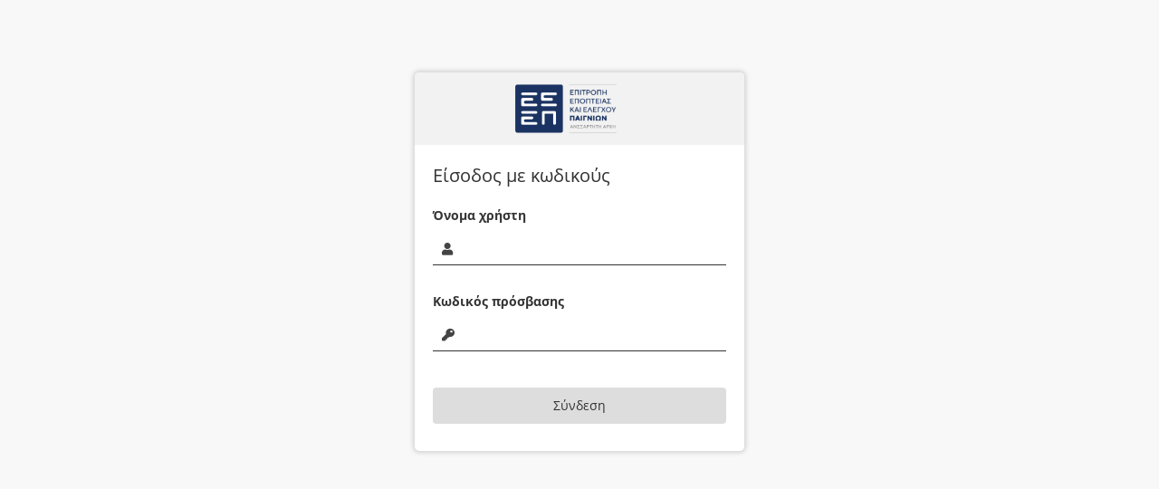

--- FILE ---
content_type: text/html; charset=UTF-8
request_url: https://whistlers.gamingcommission.gov.gr/login/?redirect_to=https%3A%2F%2Fwhistlers.gamingcommission.gov.gr%2Fsubmissions%2F295%2F
body_size: 3153
content:
<!DOCTYPE html>

<html class="no-js" lang="el">

<head>
	<title>Σύνδεση &#8211; Επιτροπή Εποπτείας και Ελέγχου Παιγνίων</title>
<meta name='robots' content='max-image-preview:large' />
<link rel='stylesheet' id='formidable-css'  href='https://whistlers.gamingcommission.gov.gr/wp-content/plugins/formidable/css/formidableforms.css?ver=691122' type='text/css' media='all' />
<link rel='stylesheet' id='style-css'  href='https://whistlers.gamingcommission.gov.gr/wp-content/themes/dv-aitimata-theme/style.css?ver=1639994544' type='text/css' media='all' />
<link rel='stylesheet' id='font-awesome-css'  href='https://whistlers.gamingcommission.gov.gr/wp-content/plugins/dv-aitimata-plg/css/fontawesome-all.min.css?ver=5.7.14' type='text/css' media='all' />
<link rel='stylesheet' id='bootstrap-css-css'  href='https://whistlers.gamingcommission.gov.gr/wp-content/plugins/dv-aitimata-plg/assets/Bootstrap/bootstrap.css?ver=5.7.14' type='text/css' media='all' />
<link rel='stylesheet' id='alpha-color-picker-css-css'  href='https://whistlers.gamingcommission.gov.gr/wp-content/themes/dv-aitimata-theme/admin/customizer/alpha-color-picker/alpha-color-picker.css?ver=5.7.14' type='text/css' media='all' />
<link rel='stylesheet' id='minibar-css-css'  href='https://whistlers.gamingcommission.gov.gr/wp-content/themes/dv-aitimata-theme/assets/MiniBar/minibar.css?ver=5.7.14' type='text/css' media='all' />
<link rel='stylesheet' id='dropzone-css-css'  href='https://whistlers.gamingcommission.gov.gr/wp-content/plugins/dv-aitimata-plg/assets/Dropzone/dropzone.min.css?ver=5.7.14' type='text/css' media='all' />
<link rel='stylesheet' id='cookie-notice-front-css'  href='https://whistlers.gamingcommission.gov.gr/wp-content/plugins/cookie-notice/css/front.min.css?ver=2.5.11' type='text/css' media='all' />
<link rel='stylesheet' id='bootstrap-css'  href='https://whistlers.gamingcommission.gov.gr/wp-content/plugins/formidable-bootstrap/css/bootstrap.min.css?ver=3.3.7' type='text/css' media='all' />
<link rel='stylesheet' id='pojo-a11y-css'  href='https://whistlers.gamingcommission.gov.gr/wp-content/plugins/pojo-accessibility/assets/css/style.min.css?ver=1.0.0' type='text/css' media='all' />
<script type='text/javascript' src='https://whistlers.gamingcommission.gov.gr/wp-includes/js/jquery/jquery.min.js?ver=3.5.1' id='jquery-core-js'></script>
<script type='text/javascript' src='https://whistlers.gamingcommission.gov.gr/wp-includes/js/jquery/jquery-migrate.min.js?ver=3.3.2' id='jquery-migrate-js'></script>
<script type='text/javascript' src='https://whistlers.gamingcommission.gov.gr/wp-content/themes/dv-aitimata-theme/assets/js/functions.js?dv=1&#038;ver=1636576884' id='submissions-theme-js-js'></script>
<script type='text/javascript' src='https://whistlers.gamingcommission.gov.gr/wp-content/plugins/dv-aitimata-plg/assets/Bootstrap/popper.min.js?ver=5.7.14' id='popper-js-js'></script>
<script type='text/javascript' src='https://whistlers.gamingcommission.gov.gr/wp-content/plugins/dv-aitimata-plg/assets/Bootstrap/bootstrap.js?ver=5.7.14' id='bootstrap-js-js'></script>
<script type='text/javascript' src='https://whistlers.gamingcommission.gov.gr/wp-content/themes/dv-aitimata-theme/assets/MiniBar/minibar.js?ver=5.7.14' id='minibar-js-js'></script>
<script type='text/javascript' src='https://whistlers.gamingcommission.gov.gr/wp-content/plugins/dv-aitimata-plg/assets/Dropzone/dropzone.min.js?ver=5.7.14' id='dropzone-js-js'></script>
<script type='text/javascript' id='dv-submissions-js-js-extra'>
/* <![CDATA[ */
var dv_data_main = {"download_file_nonce":"536b6e906d","update_userdata_nonce":"2c3a01eb42","ajax_url":"https:\/\/whistlers.gamingcommission.gov.gr\/wp-admin\/admin-ajax.php","incorrect_email_msg":"Email is invalid","save_msg":"\u0391\u03c0\u03bf\u03b8\u03ae\u03ba\u03b5\u03c5\u03c3\u03b7","email_saved_msg":"Email was saved","profile_updating_msg":"\u0395\u03bd\u03b7\u03bc\u03ad\u03c1\u03c9\u03c3\u03b7","profile_update_success_msg":"\u03a4\u03b1 \u03b4\u03b5\u03b4\u03bf\u03bc\u03ad\u03bd\u03b1 \u03b5\u03bd\u03b7\u03bc\u03b5\u03c1\u03ce\u03b8\u03b7\u03ba\u03b1\u03bd \u03b5\u03c0\u03b9\u03c4\u03c5\u03c7\u03ce\u03c2","profile_update_failure_msg":"Failed to update data"};
/* ]]> */
</script>
<script type='text/javascript' src='https://whistlers.gamingcommission.gov.gr/wp-content/plugins/dv-aitimata-plg/js/submissions.js?dv=1&#038;ver=1636576884' id='dv-submissions-js-js'></script>

<link rel="canonical" href="https://whistlers.gamingcommission.gov.gr/login/" />
<link rel='shortlink' href='https://whistlers.gamingcommission.gov.gr/?p=26' />
		<!-- Custom Logo: hide header text -->
		<style id="custom-logo-css" type="text/css">
			.site-title, .site-description {
				position: absolute;
				clip: rect(1px, 1px, 1px, 1px);
			}
		</style>
		<link rel="alternate" type="application/json+oembed" href="https://whistlers.gamingcommission.gov.gr/wp-json/oembed/1.0/embed?url=https%3A%2F%2Fwhistlers.gamingcommission.gov.gr%2Flogin%2F" />
<link rel="alternate" type="text/xml+oembed" href="https://whistlers.gamingcommission.gov.gr/wp-json/oembed/1.0/embed?url=https%3A%2F%2Fwhistlers.gamingcommission.gov.gr%2Flogin%2F&#038;format=xml" />
<script type="text/javascript">document.documentElement.className += " js";</script>
    <style>
        :root {
            --dv_primary_color: #0673d0;
            --dv_secondary_color: #0673d0;
            --dv_header_bg_color: #f2f2f2;
            --dv_header_text_color: #6f6d6d;
            --dv_header_nav_buttons_bg_color: #87858610;
            --dv_header_nav_buttons_text_color: #878586;
            --dv_header_nav_buttons_bg_color_hover: #eeeeee;
            --dv_header_nav_buttons_text_color_hover: #111111;
            --dv_color_white: #ffffff;
            --dv_color_green: #00703C;
            --dv_transparent_white: rgba(255,255,255,0.1);
            --dv_color_graphite: #2F3942;
            --dv_color_darkorange: #C25400;
            --dv_color_lightblue: #B6C9CC;
            --dv_color_grey: #707070;
            --dv_shadow_color: rgba(0,0,0,0.16);
            --dv_shadow_color_2: rgba(0,0,0,0.12);
            --dv_shadow_color_3: rgba(0,0,0,0.26);
            --dv_button_height: 62px;
            --dv_almost_white_hover_color: #F5F5F6;
            --dv_color_blue_transparent: rgba(51,70,146,0.1);
            --dv_custom_logo_width: ;
            --dv_custom_logo_height: 180px;
            --dv_logo_top_position: ;
        }
    </style>
    <style type="text/css">
#pojo-a11y-toolbar .pojo-a11y-toolbar-toggle a{ background-color: #35418d;	color: #ffffff;}
#pojo-a11y-toolbar .pojo-a11y-toolbar-overlay, #pojo-a11y-toolbar .pojo-a11y-toolbar-overlay ul.pojo-a11y-toolbar-items.pojo-a11y-links{ border-color: #35418d;}
body.pojo-a11y-focusable a:focus{ outline-style: solid !important;	outline-width: 1px !important;	outline-color: #FF0000 !important;}
#pojo-a11y-toolbar{ top: 180px !important;}
#pojo-a11y-toolbar .pojo-a11y-toolbar-overlay{ background-color: #35418d;}
#pojo-a11y-toolbar .pojo-a11y-toolbar-overlay ul.pojo-a11y-toolbar-items li.pojo-a11y-toolbar-item a, #pojo-a11y-toolbar .pojo-a11y-toolbar-overlay p.pojo-a11y-toolbar-title{ color: #ffffff;}
#pojo-a11y-toolbar .pojo-a11y-toolbar-overlay ul.pojo-a11y-toolbar-items li.pojo-a11y-toolbar-item a.active{ background-color: #35418d;	color: #ffffff;}
@media (max-width: 767px) { #pojo-a11y-toolbar { top: 90px !important; } }</style><link rel="icon" href="https://whistlers.gamingcommission.gov.gr/wp-content/uploads/2023/01/cropped-fav-eeep-logo-32x32.png" sizes="32x32" />
<link rel="icon" href="https://whistlers.gamingcommission.gov.gr/wp-content/uploads/2023/01/cropped-fav-eeep-logo-192x192.png" sizes="192x192" />
<link rel="apple-touch-icon" href="https://whistlers.gamingcommission.gov.gr/wp-content/uploads/2023/01/cropped-fav-eeep-logo-180x180.png" />
<meta name="msapplication-TileImage" content="https://whistlers.gamingcommission.gov.gr/wp-content/uploads/2023/01/cropped-fav-eeep-logo-270x270.png" />
		<style type="text/css" id="wp-custom-css">
			.pojo-a11y-toolbar-overlay {width: 220px!important;white-space: nowrap;}
#pojo-a11y-toolbar.pojo-a11y-toolbar-right .pojo-a11y-toolbar-toggle {right: 220px;}
#pojo-a11y-toolbar.pojo-a11y-toolbar-right {right: -220px;}
#pojo-a11y-toolbar .pojo-a11y-toolbar-overlay p.pojo-a11y-toolbar-title {font-size:14px;}
a {color:#0071EB;}

.borderHeader{
    /* welcome border style */
    background: #1a3362; /* brand identity color */
    width: -webkit-fill-available; /* stop stretching */
}

.frm_forms .frm_rootline .frm_current_page input[type="button"] {
    /* style-up form badges both for 1 and 2 */
    border-color: #1a3362;
    background-color: #1a3362;
}

.with_frm_style .frm_button {
    /* style-up for the form buttons */
    background: #1a3362;
    border-color: #1a3362;
}

.frm_style_formidable-style.with_frm_style .frm_submit .frm_button_submit {
    /* style-up for the submitting button */
    background-color: #1a3362;
}

#pojo-a11y-toolbar .pojo-a11y-toolbar-toggle a {
    background-color: #1a3362; /* brand identity background color on accessibility tool */
}

a.dv-all-questions-btn {

    background-color: #1a3362; /* brand identity colors on ALL-question button */
}

.faq-modal-header {

    background-color: #1a3362; /* brand identity colors on top header inside of the pop up */
}

button.faq-popup-button {
    background-color: #1a3362; /* brand identity color on the pop-up */
}

/* adjustments for the help page + all the other are gonna be inherited */


.dv-page-title:after {
    background-color: #1a3362; /* style-up the new brand identity */
}

.dv-footer {
    border-top: 4px solid #1a3362; /* style-up text with brand identity colors */
}

.frm_current_page .frm_rootline_title {
  color: #1a3362;;
}

.dv-faq-btn span {
    color:#1a3362; /* style-up text with brand identity colors */
}

.dv-faq-btn i {
    color:#1a3362; /* make icons to follow the brand identity colors */
    transition: all 0.2s linear; /* make transitions easier to follow and more playable for the eye */
}
span.dv-dikaiologitiko-link.dv-upload-multifile-dikaiologitiko:hover {
    background-color: #1a3362;
}
.dv-dikaiologitiko-link {
		color: #1a3362;
}
.dv-button-icon {
	
	color: #1a3362;
	padding: 0 !important;
}

#pojo-a11y-toolbar .pojo-a11y-toolbar-overlay {
    background-color: #1a3362;
}

img.custom-logo {
		
		max-width: 170%;
    margin-left: -10%;
}		</style>
		    <meta name="viewport" content="width=device-width, initial-scale=1.0, maximum-scale=5.0"/>
    <meta name="description" content="ΕΕΕΠ">
</head>
<body>
<main id="main" style="height: 100%;">
    <div id="dv-login-page-wrapper">
        <div id="dv-login-page-outer-container">
            <div id="dv-login-page-inner-container">
                <div id="dv-login-form-container">
                    <div id="dv-login-page-logo-ctn">
                        <div id="dv-entity-logo-ctn">
                            <a href="https://whistlers.gamingcommission.gov.gr/" class="custom-logo-link" rel="home"><img width="2835" height="1260" src="https://whistlers.gamingcommission.gov.gr/wp-content/uploads/2023/01/cropped-ΕΕΕΠ_logo_GR_RGB.png" class="custom-logo" alt="Επιτροπή Εποπτείας και Ελέγχου Παιγνίων" srcset="https://whistlers.gamingcommission.gov.gr/wp-content/uploads/2023/01/cropped-ΕΕΕΠ_logo_GR_RGB.png 2835w, https://whistlers.gamingcommission.gov.gr/wp-content/uploads/2023/01/cropped-ΕΕΕΠ_logo_GR_RGB-300x133.png 300w, https://whistlers.gamingcommission.gov.gr/wp-content/uploads/2023/01/cropped-ΕΕΕΠ_logo_GR_RGB-1024x455.png 1024w, https://whistlers.gamingcommission.gov.gr/wp-content/uploads/2023/01/cropped-ΕΕΕΠ_logo_GR_RGB-768x341.png 768w, https://whistlers.gamingcommission.gov.gr/wp-content/uploads/2023/01/cropped-ΕΕΕΠ_logo_GR_RGB-1536x683.png 1536w, https://whistlers.gamingcommission.gov.gr/wp-content/uploads/2023/01/cropped-ΕΕΕΠ_logo_GR_RGB-2048x910.png 2048w" sizes="(max-width: 2835px) 100vw, 2835px" /></a>                        </div>
                    </div>
                                                                <p id="dv-login-with-credentials-lbl">Είσοδος με κωδικούς</p>
                        
		<form name="dv-custom-login-form" id="dv-custom-login-form" action="https://whistlers.gamingcommission.gov.gr/my-dv-login/" method="post">
			
			<p class="login-username">
				<label for="user_login">Όνομα χρήστη</label>
				<input type="text" name="log" id="user_login" class="input" value="" size="20" />
			</p>
			<p class="login-password">
				<label for="user_pass">Κωδικός πρόσβασης
</label>
				<input type="password" name="pwd" id="user_pass" class="input" value="" size="20" />
			</p>
			
			
			<p class="login-submit">
				<input type="submit" name="wp-submit" id="wp-submit" class="button button-primary" value="Σύνδεση" />
				<input type="hidden" name="redirect_to" value="https://whistlers.gamingcommission.gov.gr/submissions/295/" />
			</p>
			
		</form>                </div>
            </div>
        </div>
    </div>
</main>
</body>

--- FILE ---
content_type: text/css
request_url: https://whistlers.gamingcommission.gov.gr/wp-content/themes/dv-aitimata-theme/style.css?ver=1639994544
body_size: 13502
content:
/*
Theme Name: digitalKep Theme
Author: Dataverse
Author URI: https://dataverse.gr/
Version: 1.2.3
Text Domain: dv-aitimata-theme
*/

@font-face {
    font-family: 'Material Icons';
    font-style: normal;
    font-weight: 400;
    src: url('assets/fonts/MaterialIcons/MaterialIcons-Regular.eot'); /* IE9 Compat Modes */
    src: url('assets/fonts/MaterialIcons/MaterialIcons-Regular.eot?#iefix') format('embedded-opentype'), /* IE6-IE8 */
    url('assets/fonts/MaterialIcons/MaterialIcons-Regular.woff2') format('woff2'), /* Super Modern Browsers */
    url('assets/fonts/MaterialIcons/MaterialIcons-Regular.woff') format('woff'), /* Pretty Modern Browsers */
    url('assets/fonts/MaterialIcons/MaterialIcons-Regular.ttf')  format('truetype'), /* Safari, Android, iOS */
    url('assets/fonts/MaterialIcons/MaterialIcons-Regular.svg') format('svg'); /* Legacy iOS */
}

@font-face {
    font-family: "Open Sans";
    src: url("assets/fonts/OpenSans/OpenSans-Regular.ttf");
    font-display: swap;
}

@font-face {
    font-family: "Open Sans";
    src: url("assets/fonts/OpenSans/OpenSans-Bold.ttf");
    font-display: swap;
    font-weight: bold;
}

@font-face {
    font-family: "Open Sans";
    src: url("assets/fonts/OpenSans/OpenSans-Italic.ttf");
    font-style: italic;
}
@font-face {
    font-family: "Open Sans";
    src: url("assets/fonts/OpenSans/OpenSans-BoldItalic.ttf");
    font-style: italic;
    font-weight: bold;
}

* {
    font-family: 'Open Sans', sans-serif;
    outline: none!important;
}
html {
    height: 100%;
}
body {
    margin: 0;
    min-height: 100vh;
    height: 100%;
    display: flex;
    flex-direction: column;
}
body > .container, body > .dv-page-content {
    flex: 1 0 auto;
}
.dv-header {
    background-color: var(--dv_header_bg_color);
    padding: 20px 0;
    flex-grow: 0;
    flex-shrink: 0;
}
.dv-header-flexbox {
    display: flex;
    justify-content: space-between;
}
.dv-header-menu {
    height: 100%;
    display: flex;
    align-items: center;
    justify-content: flex-end;
}
.dv-header-menu-list {
    list-style-type: none;
    padding-left: 0;
    margin-bottom: 0;
}
.dv-ml-10 {
    margin-left: 10px;
}
.dv-front-page-paragraph-ctn {
    margin: 25px 0;
}
.dv-front-page-paragraph-ctn h2 {
    padding-bottom: 20px;
    border-bottom: 2px solid var(--dv_primary_color);
    margin-bottom: 20px;
    font-size: 24px;
}
.dropbtn {
    background-color: var(--dv_header_nav_buttons_bg_color);
    color: var(--dv_header_nav_buttons_text_color);
    font-size: 12px;
    border: none;
    cursor: pointer;
    border-radius: 4px;
    font-weight: 300;
    padding: 15px 20px;
}
.dv-header-dropbtn {
    display: flex;
    justify-content: center;
    align-items: center;
    height: 62px;
    border-radius: 6px;
    font-size: 16px;
    font-weight: bold;
}
.dropbtn i {
    font-size: 22px;
}
.dropdown {
    position: relative;
    display: inline-block;
    float:right;
}
.dv-dropbtn-cnt {
    display: flex;
    align-items: center;
}
.dropdown-content {
    display: none;
    position: absolute;
    right: 0;
    background-color: var(--dv_color_white);
    min-width: 100%;
    box-shadow: 0 0 4px 2px rgba(0,0,0,0.1);
    z-index: 1000;
    border-radius: 5px;
    cursor: default;
    overflow: hidden;
    top: calc(100% + 10px);
    padding: 10px 0;
}
#accordion button.btn-link {
    color: #000;
    text-decoration: none;
}
.dv-header-searchbox {
    min-height: 62px;
}
.dv-frontpage-categories-grid {
    display: grid;
    width: 100%;
    grid-template-columns: 1fr 1fr 1fr;
    column-gap: 20px;
    row-gap: 20px;
    padding-top: 3rem;
}
.dv-frontpage-category-link {
    text-decoration: underline !important;
    color: #00327a !important;
    font-size: 19px;
    font-weight: 700;
}
.dv-frontpage-cat-description {
    font-size: 14px;
}
.dv-frontpage-text {
    font-size: 15px;
}
.material-icons {
    font-family: 'Material Icons';
    font-weight: normal;
    font-style: normal;
    font-size: 24px;  /* Preferred icon size */
    display: inline-block;
    line-height: 1;
    text-transform: none;
    letter-spacing: normal;
    word-wrap: normal;
    white-space: nowrap;
    direction: ltr;
    -webkit-font-smoothing: antialiased;
    text-rendering: optimizeLegibility;
    -moz-osx-font-smoothing: grayscale;
    font-feature-settings: 'liga';
}
.dv-entity-logo-ctn-2 {
    height: 100%;
    width: auto;
    display: flex;
    justify-content: center;
    align-items: center;
    margin-right: 15px;
}
.dv-entity-logo-ctn-2 img {
    object-fit: contain;
    width: var(--dv_custom_logo_width);
    height: var(--dv_custom_logo_height);
    position: relative;
    top: var(--dv_logo_top_position);
}
#dv-entity-descr-cnt {
    width: 250px;
}
.dv-header .dv-header-flexbox {
    align-items: center;
}
.borderHeader {
    border: 0;
    height: 4px;
    background: linear-gradient(358.5deg, var(--dv_secondary_color) .09%, var(--dv_primary_color));
    flex-grow: 0;
    flex-shrink: 0;
}
a {
    text-decoration: none !important;
}
#logout-btn {
    cursor: pointer;
}
.dv-header {
    min-height: 136px;
    display: flex;
    align-items: center;
}
.dv-header-content {
    display: flex;
    height: 62px;
}
.searchbox-button {
    border-radius: 6px;
    display: flex;
    justify-content: center;
    align-items: center;
    background-color: var(--dv_header_nav_buttons_bg_color);
    color: var(--dv_header_nav_buttons_text_color);
    transition: 0.1s linear;
    cursor: pointer;
    user-select: none;
    width: 62px;
    height: 62px;
    margin-right: 20px;
}
.dv-header-searchbox {
    display: none;
    visibility: hidden;
    width: 82px;
    transition: 0.1s all linear;
}
.dv-header-title {
    display: flex;
    justify-content: flex-start;
    align-items: center;
    margin-left: 0;
    font-size: 18px;
    color: var(--dv_header_text_color);
    min-height: 72px;
}
.dv-frontpage-categories-title {
    display: flex;
    justify-content: space-between;
}
.dv-frontpage-tags-dropbtn {
    width: 207px;
    height: 62px;
    background-color: var(--dv_color_white);
    color: var(--dv_primary_color);
    display: flex;
    align-items: center;
    justify-content: space-between;
    box-shadow: 0 3px 6px var(--dv_shadow_color_2);
    font-size: 16px;
    padding-left: 30px;
}
.dv-frontpage-tags-dropbtn i {
    font-size: 22px;
}
.dv-gdpr-ctn {
    margin-top: 40px;
    padding: 70px 0 0 0;
    font-size: 14px;
    border-top: 4px solid var(--dv_color_darkorange);
}
.dv-gdpr-ctn h2 {
    font-weight: 600;
    font-size: 19px;
    padding-bottom: 5px;
    border: none;
    color: var(--dv_color_darkorange);
}
footer {
    margin-top: 50px;
    flex-grow: 0;
    flex-shrink: 0;
}
.dv-footer {
    background-color: #f2f2f2;
    padding: 40px 0;
    min-height: 150px;
    border-top: 4px solid var(--dv_primary_color);
}
.dv-footer-nav ul {
    padding-left: 0;
}
.dv-footer-nav ul a {
    text-decoration: none;
}
.dv-footer-nav ul a li {
    display: inline-block;
    font-size: 11px;
    margin-top: 10px;
    margin-right: 40px;
    position: relative;
    color: var(--dv_color_graphite);
}
.dv-footer-nav ul a:not(:last-of-type) li:after {
    content: '';
    width: 4px;
    height: 4px;
    background-color: var(--dv_color_lightblue);
    position: absolute;
    top: 6px;
    right: -24px;
}
.dv-footer ul.menu {
    padding-left: 0;
    list-style-type: none;
}
.dv-footer ul>li>a {
    text-decoration: none;
    color: var(--dv_color_graphite);
}
.dv-footer ul.menu li {
    display: inline-block;
    font-size: 11px;
    margin-top: 10px;
    margin-right: 40px;
    position: relative;
}
.dv-footer-nav ul a:not(:last-of-type) li:after {
    content: '';
    width: 4px;
    height: 4px;
    background-color: var(--dv_color_lightblue);
    position: absolute;
    top: 6px;
    right: -24px;
}
.dv-footer-text {
    margin-top: 60px;
    font-size: 12px;
}
.dv-header-nav {
    height: 24px;
}
.dv-header-nav ul {
    margin: 25px 0 0 0;
    padding-left: 0;
    font-size: 16px;
    text-align: right;
}
.dv-header-nav ul a {
    text-decoration: none;
    margin: 0 20px;
    color: var(--dv_header_text_color);
}
.dv-header-nav li {
	list-style: none;
	display: inline;
}
button.faq-popup-button {
    width: 56px;
    height: 56px;
    border-radius: 56px;
    background-color: var(--dv_primary_color);
    color: var(--dv_color_white);
    border: none;
    position: fixed;
    bottom: 30px;
    right: 30px;
    padding: 2px;
    display: flex;
    justify-content: center;
    align-items: center;
    z-index: 3;
    user-select: none;
}
button.faq-popup-button i {
    font-size: 32px;
}
.faq-modal {
    width: 401px;
    height: 589px;
    background-color: var(--dv_color_white);
    position: fixed;
    bottom: 25px;
    right: 25px;
    box-shadow: 0 19px 38px var(--dv_shadow_color);
    border-radius: 4px;
    overflow: hidden;
    transition: opacity 0.1s linear;
    z-index: 4;
}
.faq-modal-header {
    width: 100%;
    height: 70px;
    background-color: var(--dv_primary_color);
    display: flex;
    justify-content: space-between;
    align-items: center;
    padding: 20px;
    color: var(--dv_color_white);
}
.faq-modal-header span {
    font-size: 18px;
    font-weight: bold;
}
.close-faq-modal-btn {
    cursor: pointer;
}
.faq-modal-content {
    padding: 20px;
    display: flex;
    justify-content: space-between;
    align-items: stretch;
    flex-direction: column;
    height: calc(100% - 90px);
}
.faq-modal-content > div {
    height: calc(100% - 62px);
}
.dv-hidden-opacity-0 {
    visibility: hidden;
    opacity: 0;
}
a.dv-all-questions-btn {
    text-decoration: none;
    width: 100%;
    height: 62px;
    background-color: var(--dv_primary_color);
    color: var(--dv_color_white);
    border-radius: 6px;
    padding: 20px 40px;
    display: flex;
    justify-content: space-between;
    align-items: center;
    cursor: pointer;
    margin-top: 20px;
}
.dv-button-icon {
    width: 30px;
    height: 30px;
    background-color: white;
    border-radius: 20px;
    color: var(--dv_primary_color);
    padding: 3px;
}
.dv-faq-questions-list {
    height: 100%;
    margin-bottom: 20px;
}
.dv-faq-questions-list .card {
    border: none;
    margin-bottom: 5px;
    border-radius: 6px;
    overflow: hidden;
}
/* END CSS NEEDED FOR FIRST LOAD */
div.mb-track-y {
    width: 4px;
    background-color: rgba(51,70,146,0.08);
    right: 5px;
}
div.mb-bar {
    width: 12px !important;
    left: -4px;
}
.dv-faq-questions-list .card-header {
    background-color: rgba(51,70,146,0.08);
    padding: 0;
    border: none;
}
button.dv-faq-btn {
    display: flex;
    justify-content: space-between;
    align-items: center;
    border: none;
    width: 100%;
}
.dv-faq-btn span {
    flex-basis: 95%;
    font-size: 16px;
    text-align: left;
    padding: 10px;
    color: var(--dv_primary_color);
    white-space: normal;
}
.dv-faq-btn i {
    margin-left: 20px;
    flex-basis: 5%;
    color: rgba(51,70,146,0.68);
    transition: all 0.1s linear;
}
.dv-faq-answer {
    word-wrap: normal;
}
.dv-desktop-flex-basis-60 {
    flex-basis: 60%;
}
.dv-h5 {
    font-size: 1.25rem;
    margin-bottom: 0.5rem;
    font-weight: 500;
    line-height: 1.2;
}

/* login page styles*/
#dv-login-page-wrapper {
    width: 100%;
    display: flex;
    flex: 1;
    flex-direction: column;
    justify-content: stretch;
    align-items: stretch;
    background: #f8f8f8;
    height:100%;
}
#dv-login-page-outer-container {
    display: flex;
    align-items: stretch;
    max-width: 1300px;
    margin: 0 auto;
    padding: 40px 0;
    background: #f8f8f8;
}
#dv-login-page-inner-left-container {
    display: flex;
    flex-direction: column;
    align-items: center;
    justify-content: center;
    width: 60%;
    padding: 30px;
}
#dv-login-page-inner-left-container>div, #dv-login-page-inner-right-container>div {
    max-width: calc(100% - 40px);
    width: 70%;
}
#dv-login-page-inner-left-container > div {
    display: flex;
    width: 100%;
}
.auth-external-service-login p {
    margin-bottom: 10px;
}
.auth-external-service-login:last-of-type p {
    margin-bottom: 0;
}
#dv-submissions-subtitle {
    font-size: 25px;
    font-weight: 700;
    margin: 0;
}
#dv-submissions-description {
    font-size: 13px;
    font-weight: 400;
    margin: 40px 0 25px 0;
}
#dv-login-page-inner-right-container {
    width: 40%;
    display: flex;
    justify-content: center;
    align-items: center;
}
#dv-custom-login-form {
    text-align: left;
    width: 100%;
    margin: 0;
}
.login-password, .login-username {
    position: relative;
}
.login-password {
    margin-top: 30px;
    margin-bottom: 30px;
}
.login-username label, .login-password label {
    display: block;
    font-family: 'Open Sans', sans-serif;
    font-size: 14px;
    z-index: 0;
}
.login-remember {
    font-size: 13px;
}
#dv-custom-login-form input[type=text], #dv-custom-login-form input[type=password] {
    height: 40px;
    width: 100%;
    border: none;
    border-bottom: 1px solid #333;
    position: relative;
    padding-left: 40px;
    padding-right: 10px;
    z-index: 1;
}
.login-username:before {
    font-family: "Font Awesome 5 Free";
    content: "\f007";
    display: inline-block;
    padding-right: 3px;
    vertical-align: middle;
    font-weight:900;
    position: absolute;
    top: 37px;
    left: 10px;
    z-index: 2;
    color: #444;
}
.login-password:before {
    font-family: "Font Awesome 5 Free";
    content: "\f084";
    display: inline-block;
    padding-right: 3px;
    vertical-align: middle;
    font-weight:900;
    position: absolute;
    top: 37px;
    left: 10px;
    z-index: 2;
    color: #444;
}
#dv-login-page-actions {
    position: absolute;
    top: 0;
    right: 0;
}
.login-submit {
    margin-top: 40px;
}
.login-submit input[type=submit] {
    width: 100%;
    height: 40px;
    background: #ddd;
    border: none;
    border-radius: 4px;
    font-size: 14px;
    cursor: pointer;
}
.login-submit input[type=submit]:hover {
    filter: brightness(1.1);
}
#dv-login-error-msg {
    position: relative;
    padding: 10px;
    font-size: 13px;
    background-color: #f4f4f4;
    margin-bottom: 50px;
    border-left: 2px solid firebrick;
}
#dv-login-with-credentials-lbl {
    font-size: 20px;
    margin-bottom: 20px;
    margin-top: 0;
}
#dv-login-form-container {
    padding: 20px;
    box-shadow: 0 0 5px 2px rgba(0,0,0,0.15);
    border-radius: 5px;
    background-color: #fff;
    margin: 40px 0;
    overflow: hidden;
}
@media screen and (min-width: 440px){
    #dv-login-form-container {
        min-width: 364px;
    }
}
#dv-login-page-logo-ctn {
    height: 80px;
    width: calc(100% + 40px);
    background-color: var(--dv_header_bg_color);
    margin-top: -20px;
    margin-left: -20px;
    margin-bottom: 20px;
}
#dv-login-page-logo-ctn #dv-entity-logo-ctn {
    height: 80px;
    display: flex;
    justify-content: center;
    align-items: center;
    padding: 10px;
}
#dv-login-page-logo-ctn #dv-entity-logo-ctn img {
    object-fit: contain;
    width: 150px;
    height: 60px;
}
#dv-description-ctn {
    padding-left: 30px;
    padding-top: 25px;
}
.dv-full-width {
    width: 100%;
}
.button-gsis {
    height: 41px;
    background-color: #f7f7f7;
    border-radius: 4px;
}
.button-gsis img {
    flex: 0 0 auto;
    padding: 6px;
    display: flex;
    align-items: center;
}
.button-gsis .label-gsis {
    margin: 0 24px 0 12px;
    padding: 10px 0;
    font-family: Helvetica, Arial, sans-serif;
    font-size: 16px;
    line-height: 20px;
    letter-spacing: .25px;
    overflow: hidden;
    text-align: center;
    text-overflow: clip;
    white-space: nowrap;
    flex: 1 1 auto;
    -webkit-font-smoothing: antialiased;
    -moz-osx-font-smoothing: grayscale;
    text-transform: none;
    display: inline-block;
    color: #0A78B2;
}
.button-gsis:hover {
    background-color: #fafafa;
}
@media (max-width: 768px) {
    .dv-desktop-flex-basis-60 {
        flex-basis: 100%;
    }
    .dv-header-title {
        justify-content: center;
    }
    .dv-header-nav {
        display: flex;
        justify-content: center;
        height: 49px;
    }
    .dv-footer-nav ul {
        margin-bottom: 0;
    }
    .dv-footer-nav ul a li {
        display: block;
        padding-bottom: 10px;
    }
    .dv-footer-nav ul a:not(:last-of-type) li:after {
        display: none;
    }
    .dv-header-content {
        margin-top: 20px;
        display: flex;
        justify-content: center;
    }
    #dv-login-page-outer-container {
        display: block;
    }
    #dv-login-page-inner-container {
        width: 100%;
        padding: 30px 0;
    }
    #dv-submissions-subtitle {
        font-size: 24px;
    }
    .dv-faq-questions-list {
        overflow-y: scroll;
    }
    #dv-submissions-description {
        margin-top: 25px;
        font-size: 13px;
    }
    #dv-description-ctn {
        padding-left: 0;
    }
    #dv-login-page-inner-container>div {
        width: 100%;
    }
    #dv-login-page-inner-left-container, #dv-login-page-inner-container {
        padding: 0;
    }
    .dv-categories-filter-title {
        margin-top: 0;
    }
}
/* login page styles END */


.dv-page-title {
    width: 100%;
    margin-top: 60px;
    text-align: center;
    color: #444;
    position: relative;
    padding-bottom: 20px;
    margin-bottom: 40px;
}
.dv-page-title:after {
    width: 80px;
    content: "";
    position: absolute;
    bottom: 0;
    left: calc(50% - 40px);
    height: 2px;
    background-color: var(--dv_primary_color);
}
#dv-main-page {
    width: 100%;
    margin: 0 auto;
    min-height: 100vh;
    position: relative;
}
.dv-header-menu-item {
    display: inline-block;
    padding: 10px 20px;
    background-color: var(--dv_header_nav_buttons_bg_color);
    transition: 0.2s linear;
    font-size: 14px;
    margin: 2px 0;
    cursor: pointer;
    color: var(--dv_header_nav_buttons_text_color);
    border-radius: 3px;
}
.dv-header-menu-item:hover {
    background-color: var(--dv_header_nav_buttons_bg_color_hover);
    color: var(--dv_header_nav_buttons_text_color_hover);
}
.dv-sidebar-menu-item {
    display: flex;
    padding: 10px 20px;
    justify-content: start;
    align-items: center;
    color: #fafafa;
    font-size: 14px;
    text-align: left;
    border-bottom: 1px solid #fafafa;
    position: relative;
    overflow: hidden;
}
.dv-sidebar-menu-item:hover:before {
    position: absolute;
    content: '';
    top: 10px;
    left: -13px;
    background-color: #fafafa;
    width: 20px;
    height: 20px;
    transform: rotate(45deg);
}
#dv-sidebar-menu-dashb-pelati:last-child {
    border-bottom: none;
}
#dv-entity-logo-ctn {
    display: flex;
    justify-content: center;
    align-items: center;
}
#dv-entity-logo-ctn img {
    object-fit: contain;
    width: 200px;
    height: 130px;
}
#dv-sidebar-dashboard-pelati {
    height: 100%;
    margin: 0;
    padding-right: 20px;
}
#dv-sidebar-menu-dashb-pelati {
    width: 100%;
    padding-left: 0;
    text-decoration: none;
    margin-bottom: 0;
}
#dv-sidebar-menu-dashb-pelati a {
    text-decoration: none;
    cursor: pointer;
}
#dv-connect-by-btn {
    width: 100%;
    margin: 0 0 30px 0;
}
#dv-search-dv_cases-types-form {
    position: relative;
    margin-top: 15px;
}
#dv-search-dv_cases-types {
    width: 100%;
    padding: 7px 14px 7px 38px;
    border: 1px solid #cbcbcb;
    background-color: #e9e9e9;
    transition: all 0.2s linear;
}
#dv-search-dv_cases-types:focus {
    background-color: white;
}
.dv-magnifier-icon {
    vertical-align: middle;
    font-weight:900;
    position: absolute;
    top: 12px;
    left: 13px;
    z-index: 100;
    color: var(--dv_primary_color);
}
.dv-of_case-type-cnt {
    margin-top: 30px;
}
.dv-of_case-type-title {
    padding: 5px 20px;
    margin-bottom: 10px;
    color: var(--dv_primary_color);
    border-left: 2px solid var(--dv_primary_color);
    background-color: #f4f4f4;
}
.dv_cases-types-list {
    list-style-type: none;
    padding-left: 0;
    margin: 20px;
}
#dv-page-template {
    max-width: 1000px;
    margin: 0 auto;
}
.dv-btn-style-1 {
    padding: 0 30px;
    min-width: 150px;
    border: none;
    cursor: pointer;
    background: var(--dv_primary_color);
    color: white !important;
    border-radius: 6px;
    font-size: 16px;
    display: inline-block;
    height: 62px;
    line-height: 60px;
    user-select: none;
}
.btn.dv-btn-style-1, .btn.dv-btn-style-2 {
    background: var(--dv_primary_color);
    height: 62px;
    border-radius: 6px;
    min-width: 150px;
}
.btn.dv-btn-style-2 {
    background: var(--dv_color_blue_transparent);
    color: var(--dv_primary_color);
}
.dv-btn-style-1:hover, .btn.dv-btn-style-1:hover, .btn.dv-btn-style-2:hover {
    background: var(--dv_secondary_color);
    color: var(--dv_color_white);
    text-decoration: none;
}
#dv-action-buttons {
    text-align: right;
    margin-top: 100px;
}
#dv-action-buttons a {
    text-decoration: none;
    color: white;
    margin: 0 30px;
}
.dv-ctn-style-1 {
    padding: 20px;
    background-color: #f4f4f4;
    position: relative;
    cursor: default;
}
.dv-ctn-style-2 {
    padding: 20px;
    background-color: var(--dv_primary_color);
    position: relative;
}
.dv-ctn-style-1:before {
    content: '';
    position: absolute;
    top: 0;
    left: 20px;
    width: 100px;
    height: 5px;
    background: var(--dv_primary_color);
}
#dv_cases {
    margin-bottom: 50px;
    background-color: #f4f4f4;
    position: relative;
    cursor: default;
    padding-bottom: 20px;
    width: calc(100% - 300px);
}
.dv_cases-types-list li {
    padding: 10px 20px;
    border-bottom: 1px solid #ddd;
}
.dv_cases-types-list li:hover {
    background-color: #eee;
}
.dv_cases-types-list a {
    text-decoration: none;
    color: #333;
}
.dv_cases-types-list a:hover {
    color: var(--dv_primary_color);
}
.dv-service-description {
    margin-bottom: 50px;
}
#dv-sidebar-dashboard-pelati .dv-sidebar-menu-ctn {
    padding: 0;
}
.dv-no-docs-lbl {
    text-align: center;
    color: #757575;
	margin-bottom: 0.5rem;
    font-weight: 500;
    line-height: 1.2;
	font-size: 20px;
}



/* ------------------- dv_case-description ---------------- */
.dv-mt-5 {
    margin-top: 5px;
}
.dv-mt-10 {
    margin-top: 10px;
}
.dv-mt-50 {
    margin-top: 50px;
}
.dv-mt-70 {
    margin-top: 70px;
}
.dv-mb-5 {
    margin-bottom: 5px;
}
.dv-mb-10 {
    margin-bottom: 10px;
}
.dv-mb-50 {
    margin-bottom: 50px;
}
.dv-mb-150 {
    margin-bottom: 150px;
}
.dv-bg-lightgrey, .dv-bg-lightgrey:hover {
    background-color: #666;
    cursor: default;
    color: white;
    opacity: 50%;
}
.dv-no-dv_case-descr-msg {
    display: flex;
    justify-content: center;
    align-items: center;
    width: 100%;
    height: 300px;
    font-size: 20px;
    color: #999;
    border: 2px solid #e1e1e1;
    background: #fafafa;
}
.dv_case-descr-msg {
    min-height: 300px;
}


/* ---------------- symplirwsi-of_case ------------------- */
table.dataTable.no-footer {
    border-bottom: none !important;
}
#dv-dikaiologitiko-uploader-ctn {
    display: flex;
    justify-content: center;
    align-items: center;
    height: 100%;
    width: 100%;
    background-color: #f8f8f8;
    flex-direction: column;
}
#dv-dikaiologitiko-upload-loading {
    padding: 40px;
}
#dv-dikaiologitiko-upload-label {
    cursor: pointer;
}
#dv-dikaiologitiko-upload-label i {
    font-size: 25px;
    margin-right: 20px;
}
#dv-dikaiologitiko-upload-label:hover i {
    color: var(--dv_primary_color);
}
#dv-dikaiologitiko-upload {
    display: none;
}
.dv-dikaiologitiko-field {
    margin-bottom: 10px;
    width: 100%;
}
.dv-dikaiologitiko-link {
    cursor: pointer;
    margin: 0 0 0 auto;
    height: 62px;
    width: 175px;
    display: flex;
    justify-content: center;
    align-items: center;
    padding: 5px 10px;
    background-color: #fff;
    box-shadow: 0 3px 6px var(--dv_shadow_color);
    border-radius: 6px;
    color: var(--dv_primary_color);
    font-size: 16px;
    user-select: none;

}
.dv-dikaiologitiko-link:hover {
    background-color: var(--dv_secondary_color);
    color: var(--dv_color_white);
}
#dv-thyrida-modal-table_processing {
    height: 100%;
    top: 20px;
    display: flex;
    justify-content: center;
    align-items: center;
    background: rgba(250,250,250,0.7);
}
.dv-soft-text {
    font-size: 13px;
    color: #999;
}
.dv-msg-icon {
    margin-right: 10px;
}
.dv-back-button {
    width: 50px;
    height: 50px;
    border-radius: 60px;
    background-color: var(--dv_primary_color);
    display: flex;
    align-items: center;
    justify-content: center;
    color: var(--dv_color_white);
    user-select: none;
}
.dv-back-button i {
    font-size: 35px;
    width: 50px;
    height: 30px;
    text-align: center;
    color: var(--dv_color_white);
}
.dv-back-button:hover {
    text-decoration: none;
    cursor: pointer;
    color: white;
    background-color: var(--dv_secondary_color);
}
.dv-mr-5 {
    margin-right: 5px;
}
.dv-mr-10 {
    margin-right: 10px;
}
.dv-mr-20 {
    margin-right: 20px;
}
.dv-ml-5 {
    margin-left: 5px;
}
.dv-ml-20 {
    margin-left: 20px;
}
.dv-mb-40 {
    margin-bottom: 40px !important;
}
.dv-mb-70 {
    margin-bottom: 70px;
}
.dv-mt-20 {
    margin-top: 20px;
}
.dv-p-50 {
    padding: 50px;
}
.dv-upload-file-loader-ctn {
    height: 5px;
    width: 100%;
    background-color: grey;
}
.dv-upload-file-loader {
    height: 100%;
    background-color: var(--dv_primary_color);
    width: 0;
}
.dv-upload-file-percentage {
    color: var(--dv_primary_color);
    font-size: 12px;
    margin-top: 5px;
    width: 100%;
    text-align: center;
    display: block;
    height: 17px;
    line-height: 17px;
    padding: 20px 0;
}
.dv-hidden-important {
    display: none !important;
}
.dv-select-from-thyrida {
    background: #ddd;
    height: 33px;
    border: none;
    margin-right: 10px;
    padding: 7px 10px;
    border-radius: 40px;
    font-weight: 400;
    cursor: pointer;
    font-size: 13px;
}
.dv-select-from-thyrida:hover {
    color: var(--dv_primary_color) !important;
}
.dv-fullscreen-loader-ctn, .dv-thyrida-loader-ctn {
    width: 100%;
    height: 100vh;
    position: absolute;
    top: 0;
    left: 0;
    background-color: rgba(255,255,255,0.7);
    z-index: 1100;
    display: flex;
    justify-content: space-between;
    align-items: center;
    margin: 0;
    overflow: hidden;
}
.dv-fullscreen-loader-inner-ctn {
    height: calc(100% - 100px);
    display: flex;
    justify-content: center;
    text-align: center;
    max-width: 1000px;
    width: calc(100% - 100px);
    margin: 50px auto 50px auto;
    background: #fafafa;
    box-shadow: 0 0 2px 4px rgba(0,0,0,0.1);
}
.dv-thyrida-loader-inner-ctn {
    justify-content: center;
    max-width: 1200px;
    width: calc(100% - 100px);
    margin: 50px auto 50px auto;
    background: #fafafa;
    box-shadow: 0 19px 38px var(--dv_shadow_color_3);
    text-align: left;
    position: relative;
    border-radius: 4px;
    padding: 20px;
}
.dv-thyrida-loader-inner-ctn-passed {
    -webkit-animation: slide-left-step-1 1s forwards;
    animation: slide-left-step-1 1s forwards;
}
@-webkit-keyframes slide-left-step-1 {
    0% { left: 0; }
    100% { left: -100%; }
}

@keyframes slide-left-step-1 {
    0% { left: 0; }
    100% { left: -100%; }
}
.dv-fullscreen-loader-inner-ctn>div {
    margin: auto 0;
}
.dv-donut-loader {
    width: 50px;
    margin: 0 auto;
}
.dv-loader-label {
    margin-bottom: 40px;
}
.donut {
    width: 2rem;
    height: 2rem;
    margin: auto;
    border-radius: 50%;
    border: 0.3rem solid rgba(0,0,0, 0.3);
    border-top-color: var(--dv_primary_color);
    animation: 1.5s spin infinite linear;
}
@keyframes spin {
    to {
        transform: rotate(360deg);
    }
}
.dv-ctn-sticky-1 {
    position: sticky;
    top: 20px;
    margin-bottom: 20px;
}
.dv-no-attachments-required-lbl {
    font-size: 13px;
    color: #777;
}
.dv-required-attachments-list-ctn {
    margin-top: 20px;
}
.dv-required-attachments-list {
    list-style-type: none;
    padding-left: 0;
    margin-bottom: 0;
}
.dv-required-attachment-item {
    cursor: default;
    position: relative;
}
.dv-required-attachment-title {
    width: calc(100% - 100px);
}
.dv-attachment-actions {
    width: 100px;
    display: flex;
    justify-content: flex-end;
    align-items: center;
}
.dv-required-attachment-item label {
    margin-bottom: 0;
    cursor: pointer;
}
.dv-required-attachment-item input[type=file] {
    display: none;
}
.dv-required-attachment-item .dv-icon-btn {
    cursor: pointer;
    border-radius: 20px;
    transition: 0.1s linear;
    background-color: #ddd;
    padding: 7px;
    font-size: 12px;
}
.dv-required-attachment-item .dv-icon-btn:hover {
    color: var(--dv_primary_color);
}
.dv-required-attachment-item>div {
    display: flex;
    justify-content: space-between;
    align-items: center;
}
.dv-uploaded-file-name {
    color: var(--dv_primary_color);
    font-weight: bold;
    font-size: 16px;
    margin-bottom: 0;
    overflow-wrap: anywhere;
}
.dv-form-actions {
    display: flex;
    justify-content: space-between;
    text-align: center !important;
}
.dv-invalid-attachment {
    color: #B94A48;
}
.dv-attachments-error-msg-box {
    font-size: 12px;
    color: #B94A48;
    font-weight: bold;
    padding-top: 10px;
}
.dv-error-text {
    color: #B94A48 !important;
}
#dv-required-attachments > .dv-attachments-error-msg-box {
    margin-top: 30px;
    padding-top: 0;
}
.dv-attachment-button {
    margin: 5px 0 5px 5px;
    border-radius: 10px;
}
.dv-loader-style-1 {
    background: linear-gradient(270deg, #acacac, #d4d4d4, #acacac);
    background-size: 600% 600%;

    -webkit-animation: LoadingTextAnimation 3s ease infinite;
    -moz-animation: LoadingTextAnimation 3s ease infinite;
    -o-animation: LoadingTextAnimation 3s ease infinite;
    animation: LoadingTextAnimation 3s ease infinite;
}
.dv-attachment-check-icon, .dv-dikaiologitiko-check-icon {
    font-size: 20px;
    padding: 8px 1px 8px 1px;
    color: forestgreen;
}
.dv-hidden-attachment-actions {
    display: none;
}
.dv-required-attachment-item:hover .dv-attachment-check-icon {
    display: none;
}
.dv-required-attachment-item:hover .dv-hidden-attachment-actions {
    display: flex;
}
.dv-add-to-thirida {
    font-size: 11px;
    color: var(--dv_primary_color);
    padding: 2px;
}
.dv-submissions-table-cnt,.dv-thyrida-table-cnt {
    margin: 50px 0;
    max-width: 100%;
}
#dv-dikaiologitiko-uploader-outer-ctn {
    width: 100%;
    border: 1px dashed #d1d1d1;
    height: 120px;
    display: flex;
    flex-direction: column;
}
#dv-thyrida-modal-table-wrapper {
    height: 100%;
    border: 1px solid #cbcbcb;
}
#dv-thyrida-modal-table_wrapper {
    height: 100%;
    overflow-y: scroll;
}
.frm-summary-page-wrapper .frm-edit-page-btn {
    display: none;
}


/* --------------------  thyrida ----------------- */
.dv-thyrida-modal-ctn #dv-user-thyrida-table tbody tr td:first-of-type{
    padding-left: 20px;
}
.dv-thyrida-modal-ctn #dv-user-thyrida-table tbody tr td:last-of-type{
    padding-right: 20px;
}
.dv-thyrida-doc-info {
    font-size: 13px;
    color: #757575;
    margin-bottom: 5px;
}
#dv-user-thyrida-table_filter input[type=search],
#dv-user-submissions-table_filter input[type=search],
#dv-thyrida-modal-table_filter input[type=search] {
    background-color: #f1f1f1;
    border: 1px solid #cbcbcb;
    padding: 5px;
}
#dv-user-thyrida-table,
#dv-user-submissions-table {
    min-height: 37px;
    margin: 10px 0;
    font-size: 16px;
}
#dv-user-thyrida-table thead th,
#dv-user-submissions-table thead th,
#dv-thyrida-modal-table thead th {
    background-color: rgba(51,70,146,0.08);
    border-bottom: 2px solid #f4f4f4 !important;
    color: var(--dv_primary_color);
    height: 74px;
}
#dv-user-thyrida-table tbody tr,
#dv-user-submissions-table tbody tr,
#dv-thyrida-modal-table tbody tr {
    height: 74px;
}
#dv-thyrida-modal-table tbody tr {
    cursor: pointer;
}
#dv-thyrida-modal-table tbody tr td {
    border-bottom: 1px solid #ddd !important;
    padding-top: 10px;
    padding-bottom: 10px;
}
#dv-thyrida-modal-table tbody tr:last-of-type td {
    border-bottom: none;
}
#dv-user-submissions-table tbody tr:hover,
#dv-user-thyrida-table tbody tr:hover,
#dv-thyrida-modal-table tbody tr:not(.selected):hover {
    background: #f1f1f1;
}
#dv-thyrida-status-msg-ctn {
    width: 100%;
    color: var(--dv_primary_color);
    background-color: #f1f1f1;
    padding: 10px 20px;
    border-left: 2px solid var(--dv_primary_color);
    font-size: 14px;
    margin-bottom: 20px;
}
.dv-text-center {
    text-align: center;
}
.dv-thyrida-loader-ctn .dv-close-modal {
    font-size: 20px;
    cursor: pointer;
    color: var(--dv_primary_color);
}
.dv-thyrida-loader-ctn .dv-close-modal:hover i {
    color: var(--dv_secondary_color);
}
.dv-thyrida-modal-loader {
    display: flex;
    flex-direction: column;
    justify-content: center;
    align-items: center;
    height: calc(100vh - 122px);
}
.dv-provoli-dv_case-link {
    text-decoration: none;
    color: #000;
    font-weight: bold;
}
.dv-provoli-dv_case-link:hover {
    text-decoration: none;
    color: var(--dv_primary_color);
}



@-webkit-keyframes LoadingTextAnimation {
    0%{background-position:0% 50%}
    50%{background-position:100% 50%}
    100%{background-position:0% 50%}
}
@-moz-keyframes LoadingTextAnimation {
    0%{background-position:0% 50%}
    50%{background-position:100% 50%}
    100%{background-position:0% 50%}
}
@-o-keyframes LoadingTextAnimation {
    0%{background-position:0% 50%}
    50%{background-position:100% 50%}
    100%{background-position:0% 50%}
}
@keyframes LoadingTextAnimation {
    0%{background-position:0% 50%}
    50%{background-position:100% 50%}
    100%{background-position:0% 50%}
}

/* --------------- allages sto formidable ---------------- */
.bootbox-input,
.frm_style_formidable-style.with_frm_style input[type="text"],
.frm_style_formidable-style.with_frm_style input[type="password"],
.frm_style_formidable-style.with_frm_style input[type="email"],
.frm_style_formidable-style.with_frm_style input[type="number"],
.frm_style_formidable-style.with_frm_style input[type="url"],
.frm_style_formidable-style.with_frm_style input[type="tel"],
.frm_style_formidable-style.with_frm_style input[type="phone"],
.frm_style_formidable-style.with_frm_style input[type="search"],
.frm_style_formidable-style.with_frm_style select,
.frm_form_fields_style,
.frm_style_formidable-style.with_frm_style textarea,
.frm_style_formidable-style.with_frm_style .frm_scroll_box .frm_opt_container,
.frm_form_fields_active_style, .frm_form_fields_error_style,
.frm_style_formidable-style.with_frm_style .frm-card-element.StripeElement,
.frm_style_formidable-style.with_frm_style .chosen-container-multi .chosen-choices,
.frm_style_formidable-style.with_frm_style .chosen-container-single .chosen-single {
    padding: 10px 20px;
    min-height: 50px;
    margin: 0;
    border-color: #ddd;
}

.frm_style_formidable-style.with_frm_style .frm-show-form .frm_section_heading .frm_section_spacing {
    border-top: none;
}
input.dv-uploaded-file-info {
    opacity: 0;
    min-height: 0!important;
    padding: 0 !important;
    visibility: hidden;
    height: 0 !important;
}
.frm_submit {
    display: flex;
    flex-direction: row-reverse;
    justify-content: space-between;
    align-items: center;
}
.dv-thyrida-modal-header {
    padding: 20px 10px;
    display: flex;
    justify-content: space-between;
    align-items: center;
    font-size: 28px;
    color: var(--dv_primary_color);
}
.dv-thyrida-modal-header:first-of-type {
    padding: 0 0 20px 10px;
}
.dv-submission-view-info-tr {
    height: 30px;
}
.dv-submission-view-info-title-td {
    width: 300px;
}
.dv-submission-view-history-table {
    width: 100%;
    border-radius: 5px;
    overflow: hidden;
    border: 1px solid var(--dv_color_lightblue);
    display: grid;
    grid-template-columns: 100px 1fr 1fr;
}
.dv-submission-view-history-table div {
    font-size: 13px;
    text-align: center;
    padding: 10px;
}
.dv-submission-view-history-in-progress-txt {
    color: #7a8b7a;
}
.dv-header-menu-2 {
    width: 100%;
    display: flex;
}
.dv-header-menu-list-2 {
    display: grid;
    grid-template-columns: 1fr 1fr 1fr 1fr;
    list-style-type: none;
    text-align: center;
    padding-left: 0;
    margin-bottom: 0;
    flex-grow: 1;
}
.dv-header-menu-list-2 a {
    text-decoration: none;
    color: var(--dv_primary_color);
    font-size: 13px;
}
.dv-header-menu-item-2 {
    padding: 15px 0;
    box-sizing: border-box;
    -moz-box-sizing: border-box;
    -webkit-box-sizing: border-box;
    border-bottom: 2px solid #f4f4f4;
    border-top: 2px solid #f4f4f4;
    transition: border 0.2s linear;
    height: 100%;
}
.dv-header-menu-item-2 i {
    font-size: 16px;
    margin: 0 10px 0 0;
}
.dv-sticky {
    position: -webkit-sticky;
    position: sticky;
    top: -1px;
    z-index: 900;
}
.dv-header-menu-item-2:hover,
.dv-header-menu-item-2.active {
    border-bottom: 2px solid var(--dv_primary_color);
}
.dv-submission-view-dikaiologitiko {
    text-decoration: none !important;
    font-size: 16px;
    color: var(--dv_color_white);
    display: block;
    width: 186px;
    height: 62px;
    position: relative;
    margin-left: auto;
    margin-bottom: 3rem;
}
.dv-submission-view-dikaiologitiko:hover {
    color: #fff;
}
.dv-submission-view-dikaiologitiko {
    border-radius: 5px;
    padding: 20px;
    transition: 0.1s linear;
    background-color: var(--dv_primary_color);
    box-shadow: 0 3px 6px var(--dv_shadow_color);
    display: flex;
    justify-content: space-between;
    align-items: flex-start;
    user-select: none;
}
.dv-submission-view-dikaiologitiko:hover {
    background: var(--dv_secondary_color);
}
.dv-submission-view-dikaiologitika-ul {
    list-style-type: none;
    padding-left: 0;
}
.dv-submission-view-dv_case-file-category {
    font-size: 11px;
    color: #23313C;
    background-color: #fff;
    padding: 1px 5px;
    width: fit-content;
    border-radius: 3px;
    font-weight: bold;
    margin-bottom: 30px;
    display: block;
}
.dv-submission-view-info-ctn {
    display: flex;
    align-items: flex-start;
    flex-direction: column;
    margin-bottom: 2rem;
}
.dv-submission-view-info-title {
    font-size: 22px;
    font-weight: bold;
    cursor: default;
    margin-bottom: 0.5rem;
    color: var(--dv_color_graphite);
}
.dv-fill-in-email-wrapper {
    position: fixed;
    display: flex;
    justify-content: center;
    z-index: 2;
    width: 100%;
    animation-name: show-fill-in-email-popup;
    animation-duration: 1s;
    bottom: 0;
}
@keyframes show-fill-in-email-popup {
    0%   {bottom:-500px;}
    100% {bottom:0;}
}
@keyframes hide-fill-in-email-popup {
    0%   {bottom:0;}
    100% {bottom:-500px;}
}
.dv-fill-in-email-wrapper-hidden {
    animation-name: hide-fill-in-email-popup;
    animation-duration: 1s;
    bottom: -500px;
}
.dv-fill-in-email {
    margin: 20px 0;
    padding: 30px;
    background-color: var(--dv_secondary_color);
    color: var(--dv_color_white);
    border-radius: 4px;
    box-shadow: 0 0 2px 1px rgba(0,0,0,0.30);
    max-width: 760px;
    position: relative;
}
.dv-fill-in-email-modal-close-btn {
    position: absolute;
    top: 20px;
    right: 20px;
    cursor: pointer;
}
.dv-fill-in-email h3 {
    font-size: 28px;
    font-weight: bold;
}
.dv-fill-in-email p {
    font-size: 17px;
}
.dv-fill-in-email form {
    margin-bottom: 0;
    margin-top: 30px;
    display: flex;
    justify-content: stretch;
}
input.dv-front-page-user-email {
    border-radius: 2px;
    border: none;
    height: 58px;
    padding: 0 30px;
    margin-right: 5px;
    box-shadow: 0 0 2px 1px rgba(0,0,0,0.30);
    width: 100%;
    border-radius: 6px;
}
.dv-front-page-user-email:disabled {
    background: rgba(255,255,255,0.5);
    cursor: not-allowed;
}
.dv-front-page-save-user-email {
    border: none;
    box-shadow: 0 0 2px 1px rgba(0,0,0,0.30);
    background-color: var(--dv_primary_color);
    color: white;
    border-radius: 6px;
    padding: 10px 30px;
    width: 167px;
    height: 58px;
    font-size: 16px;
    margin-left: 20px;
}
.dv-update-profile-btn {
    border: none;
    box-shadow: 0 0 2px 1px rgba(0,0,0,0.30);
    color: white;
    border-radius: 6px;
    padding: 10px 30px;
    width: 200px;
    display: flex;
    justify-content: center;
    align-items: center;
    background-color: var(--dv_primary_color);
    height: 62px;
    font-size: 16px;
    user-select: none;
    outline: none;
}
.dv-update-profile-btn {
    margin: 20px auto 0 auto;
}
.dv-update-profile-btn i {
    margin-right: 7px;
}
.dv-update-profile-btn:hover, .dv-update-profile-btn:focus {
    background-color: var(--dv_secondary_color);
}
.dv-front-page-save-user-email:disabled, .dv-update-profile-btn:disabled {
    background: rgba(255,255,255,0.5);
    color: #000;
    cursor: not-allowed;
}
.dv-front-page-user-email-error {
    font-size: 12px;
    color: #B94A48;
    margin-top: 10px;
    display: block;
}
.dv-email-filled {
    display: flex;
    justify-content: center;
    align-items: center;
    flex-direction: column;
    padding: 20px;
}
.dv-fill-in-email-checkmark {
    font-size: 40px;
    margin-bottom: 20px;
    color: var(--dv_primary_color);
}
.dropdown-content span {
    font-size: 16px;
}
.dropdown-content a {
    color: black;
    padding: 12px 16px;
    text-decoration: none;
    display: block;
    font-size: 14px;
}
.dropdown-content a i {
    margin-right: 7px;
}
.dropbtn.active ~ nav>.dropdown-content {display: block;}
.dv-select-category-input:checked ~ .dv-select-category-label::before {
    background-color: var(--dv_primary_color);
    border: none;
}
.dv-select-category-label {
    font-size: 14px;
    padding-top: 1px;
}
.dv-categories-filter-title {
    font-size: 16px;
    margin: 30px 0 10px 0;
    padding-bottom: 5px;
    display: block;
    border-bottom: 1px solid #ccc;
}
#dv-select-dv_cases-types-form {
    margin-bottom: 0;
}
.dv-draft-submission-span {
    display: inline-block;
    padding: 2px 5px;
    margin-right: 10px;
    cursor: default;
    border-radius: 5px;
    color: white;
    background-color: var(--dv_primary_color);
    font-size: 10px;
}


/* success page */
.animation-ctn{
    text-align:center;
    margin-top:100px;
}
@-webkit-keyframes checkmark {
    0% { stroke-dashoffset: 100px }
    100% { stroke-dashoffset: 200px }
}
@-ms-keyframes checkmark {
    0% { stroke-dashoffset: 100px }
    100% { stroke-dashoffset: 200px }
}
@keyframes checkmark {
    0% { stroke-dashoffset: 100px }
    100% { stroke-dashoffset: 0px }
}
@-webkit-keyframes checkmark-circle {
    0% { stroke-dashoffset: 480px }
    100% { stroke-dashoffset: 960px; }
}
@-ms-keyframes checkmark-circle {
    0% { stroke-dashoffset: 240px }
    100% { stroke-dashoffset: 480px }
}
@keyframes checkmark-circle {
    0% { stroke-dashoffset: 480px }
    100% { stroke-dashoffset: 960px }
}
@keyframes colored-circle {
    0% { opacity:0 }
    100% { opacity:100 }
}
.inlinesvg .svg svg {
    display: inline
}
.icon--order-success svg polyline {
    -webkit-animation: checkmark 0.25s ease-in-out 0.7s backwards;
    animation: checkmark 0.25s ease-in-out 0.7s backwards
}
.icon--order-success svg circle {
    -webkit-animation: checkmark-circle 0.6s ease-in-out backwards;
    animation: checkmark-circle 0.6s ease-in-out backwards;
}
.icon--order-success svg circle#colored {
    -webkit-animation: colored-circle 0.6s ease-in-out 0.7s backwards;
    animation: colored-circle 0.6s ease-in-out 0.7s backwards;
}
/* success page END */

.dv-page-services-cnt {
    display: flex;
}
.dv-page-services-filters-cnt {
    width: 300px;
}
.dv-page-services-filters {
    width: calc(100% - 10px);
    background-color: #f4f4f4;
    margin-right: 10px;
}
.dv-filters-collapsable-title {
    display: flex;
    justify-content: space-between;
    align-items: center;
    padding: 10px;
}
.dv-filters-collapsable-title-icon {
    display: none;
    transition: all 0.1s linear;
}
.dv-services-filters {
    padding: 10px;
}
.dv-categories-filter-title:first-of-type {
    margin-top: 10px;
}
.dv-submission-not-submitted-box {
    text-align: center;
    padding: 50px;
    border: 1px solid var(--dv_shadow_color);
    margin-bottom: 50px;
}
table.dataTable.dtr-inline.collapsed>tbody>tr[role="row"]>td:first-child:before,
table.dataTable.dtr-inline.collapsed>tbody>tr[role="row"]>th:first-child:before {
    background-color: var(--dv_primary_color) !important;
    color: white !important;
    border: 0 solid white !important;
    padding: 2px !important;
    font-family: 'Open Sans',sans-serif !important;
}
#dv-thyrida-doc-file-input-lbl {
    padding: 5px 10px;
    background-color: #fff;
    border-radius: 3px;
    cursor: pointer;
    font-size: 14px;
    border: 1px solid #dadada;
    margin-bottom: 0;
    margin-right: 10px;
}
#dv-thyrida-doc-file-cnt {
    width: 100%;
    display: flex;
    justify-content: flex-start;
    align-items: center;
    margin: 20px 0 0 0;
}
#dv-thyrida-doc-file {
    display: none;
}
#dv-upload-to-thyrida-btn {
    padding: 5px 10px;
    background-color: var(--dv_primary_color);
    color: #fff;
    border-radius: 3px;
    cursor: pointer;
    font-size: 14px;
    border: 1px solid #dadada;
    margin-top: 40px;
}
#dv-upload-to-thyrida-modal-btn {
    background-color: var(--dv_primary_color);
    color: var(--dv_color_white);
    font-size: 16px;
    width: 167px;
    display: flex;
    margin-top: 50px;
}
.dv-upload-to-thyrida-msg {
    font-size: 13px;
    color: forestgreen;
}


/* Experimental */
svg.frontend-icons {
    display: block;
    width: 200px;
    margin: 0 auto;
    height: 200px;
}
#dv-frontpage-grid {
    font-size: 13px; width:100%;
    justify-content: center;
    display:grid;
    grid-template-columns: 1fr 1fr 1fr 1fr;
    text-align:center;
    column-gap:60px;
    row-gap: 60px;
}
#dv-frontpage-grid a {
    text-decoration: none;
    color: black;
}
.dv-icon-rect-1, .dv-icon-rect-2, .dv-icon-rect-3, .dv-icon-rect-4, .dv-icon-rect-5, .dv-icon-rect-6 {
    transition: all 0.1s linear;
}
.dv-icon-rect-1, .dv-icon-rect-5 {
    stroke:none;color: #003476;stroke-miterlimit:10;
}
.dv-icon-rect-2, .dv-icon-rect-6 {
    stroke:none;fill:var(--dv_secondary_color);stroke-miterlimit:10;opacity:0.5;
}
.dv-icon-rect-3, .dv-icon-rect-4 {
    stroke:none;fill:#EBEBEB;stroke-miterlimit:10;opacity:0.5;
}

.dv-frontpage-grid-item:hover .dv-icon-rect-1,
.dv-frontpage-grid-item:hover .dv-icon-rect-3,
.dv-frontpage-grid-item:hover .dv-icon-rect-4,
.dv-frontpage-grid-item:hover .dv-icon-rect-6 {
    transform: translate(-10px, 10px);
}
.dv-frontpage-grid-item:hover .dv-icon-rect-2,
.dv-frontpage-grid-item:hover .dv-icon-rect-5 {
    transform: translate(10px, -10px);
}
.dv-frontpage-icon {
    fill: var(--dv_primary_color);
    transition: all 0.1s linear;
}
.dv-frontpage-grid-item:hover .dv-frontpage-icon {
    fill: var(--dv_secondary_color);
}
.dv-frontpage-grid-item-title {
    font-size: 18px;
    font-weight: 300;
}
.dv-frontpage-grid-item:hover .dv-frontpage-grid-item-title {
    color: var(--dv_secondary_color);
}
#accordion button.btn-link[aria-expanded=true] {
    color: var(--dv_primary_color);
}
.dv-home-svg {
    width: 100%;
    height: 300px;
}
.dv-home-svg-cnt {
    width: 50%;
    text-align: right;
    position: relative;
    right: -30px;
}



@media (max-width: 991px) {
    .dv-header-searchbox {
        width: 100%;
    }
    .dv-home-svg-cnt {
        display: none;
    }
    #dv-frontpage-grid {
        grid-template-columns: 1fr 1fr;
    }
    .dv-header-menu-list-2 {
        grid-template-columns: 1fr 1fr;
    }
    .dv-home-svg {
        display: none;
    }
    .dv-cat-list {
        background-color: #f4f4f4;
        margin-bottom: 60px;
    }
    .dv-cat-list .dv-category-item {
        padding: 0;
    }
    .dv-cat-list .dv-category-item span {
        font-size: 15px;
    }
}
@media (max-width: 768px) {
    a.dv-create-button {
        width: 62px;
        padding: 0;
        min-width: unset;
        text-align: center;
    }
    a.dv-create-button i {
        margin-right: 0;
        line-height: 60px;
    }
    .dv-header-flexbox {
        display: block;
    }
    .dv-header-menu-2 {
        flex-direction: column-reverse;
    }
    .dv-header-menu-list-2 {
        grid-template-columns: 1fr 1fr;
    }
    .dv-frontpage-categories-grid {
        grid-template-columns: 1fr 1fr;
    }
    .dv-page-services-cnt {
        display: block;
    }
    .dv-page-services-filters-cnt {
        width: 100%;
    }
    .dv-page-services-filters {
        width: 100%;
    }
    #dv_cases {
        width: 100%;
        padding: 5px 0;
        margin-top: 20px;
    }
    .frm_submit {
        display: block;
        margin-top: 40px;
    }
    .frm-summary-page-wrapper {
        padding: 0 !important;
        overflow-x: scroll;
    }
    .frm_prev_page, .frm_save_draft, .frm_button_submit, .frm_submit > button[type=submit] {
        width: 100% !important;
        display: block;
        margin: 5px 0;
    }
    #dv-action-buttons {
        text-align: center;
        margin-top: 30px;
    }
    .dv-btn-style-1 {
        margin: 0 !important;
        width: 100%;
    }
    .dv-btn-style-2.bootbox-cancel, .dv-btn-style-2.bootbox-accept {
        width: 100%;
        margin-left: 0;
        margin-right: 0;
    }
    .dv-submission-view-info-outer-ctn {
        grid-template-columns: 1fr;
    }
    .dv-submission-view-status-span {
        width: 100%;
    }
    .dv-services-filters {
        transition: all 0.1s linear;
        display: none;
    }
    .dv-filters-collapsable-title {
        background-color: #312F2F;
        color: #f4f4f4;
        padding: 10px 15px;
    }
    .dv-filters-collapsable-title-icon {
        display: block;
    }
    .dv-services-filters-expanded {
        display: block;
    }
    .dv-draft-submission-span{
        margin-bottom: 3px;
    }
    .dv-submission-not-submitted-box {
        text-align: center;
        padding: 20px;
    }
    .dv-submission-not-submitted-box h4 {
        font-size: 15px;
        margin-bottom: 20px;
    }
    .dv-submission-view-dikaiologitika-ul {
        grid-template-columns: 1fr;
    }
    .dv-provoli-dv_case-link {
        min-width: 150px;
        display: inline-block;
    }
    .dv-back-button {
        margin: 10px auto 10px 0;
    }
}
@media (max-width: 500px) {
    .dv-frontpage-categories-grid {
        grid-template-columns: 1fr;
    }
}

.search-submit {
    width: 62px;
    height: 62px;
    background: #00327a;
    border-radius: 3px;
    border: none;
    color: #fff;
    cursor: pointer;
}
.search-field {
    padding: 10px 20px;
    height: 62px;
    border: 0;
    font-size: 16px;
    border-radius: 6px 0 0 6px;
    width: 250px;
}
.dv-category-item {
    padding: 10px;
    box-sizing: content-box;
    position: relative;
    list-style-type: none;
    cursor: default;
}
.dv-cat-list a {
    text-decoration: none;
    color: black;
}
.dv-category-item:not(.active):hover {
    background-color: #f5f5f6;
    color: var(--dv_primary_color);
    cursor: pointer;
}
.dv-category-item.active {
    background-color: var(--dv_primary_color);
    color: #fff!important;
    font-weight: bolder;
}
.dv-category-item span {
    padding: 10px;
    margin-left: 15px;
    font-size: 18px;
    box-sizing: content-box;
    display: block;
    position: relative;
}
.dv-breadcrumb {
    background-color: #f5f5f6;
    min-height: 40px;
    flex-grow: 0;
    flex-shrink: 0;
}
.dv-header .search-form {
    margin-bottom: 0;
    position: relative;
    margin-right: 20px;
    display: flex;
}
.search-submit i {
    font-size: 22px !important;
}
.dv-breadcrumb .list-inline {
    font-size: 12px;
    padding: 10px 0;
    margin-bottom: 0;
}
.list-inline i {
    padding: 0 5px;
    font-size: 15px;
    top: 3.5px;
    position: relative;
    color: #0875AF; /* #097bba; */
}
/*
.list-inline a:last-of-type {
    font-weight: bold;
}
*/
.list-inline-item {
	margin-right: 0px !important;
}
.list-inline a {
    color: var(--dv_color_graphite);
    cursor: pointer;
}
.list-inline a:hover {
    color: var(--dv_primary_color);
}
.dv_cases {
    display: flex;
    justify-content: center;
}
.dv_cases h2 {
    font-size: 27px;
    font-weight: bolder;
    position: relative;
    vertical-align: middle;
}
.dv_cases ul {
    list-style-type: none;
    padding-left: 0;
}
.dv_cases ul li a {
    padding: 20px;
}
li.services-link a {
    color: var(--dv_color_graphite);
    display: block;
    width: 100%;
}
li.services-link:hover a {
    color: var(--dv_primary_color);
}
li.services-link .myh6 {
    font-size: 18px;
    font-weight: bold;
    margin-bottom: 0;
}
li.services-link p {
    margin-top: 5px;
    margin-bottom: 0;
}
ul:not(.dv-search-results) li.services-link:not(.locked):hover {
    cursor: pointer;
    background-color: var(--dv_almost_white_hover_color);
}
.dv-search-results li {
	margin-top: 1rem;
    margin-bottom: 1rem;
    border: 0;
    border-bottom: 1px solid rgba(0, 0, 0, 0.1);
	padding: 5px 0px 14px 0px;
}
.search-page h1 {
    font-weight: bolder;
    font-size: 35px;
}
.dv-search-phrase {
    color: #007FAD; /*#00aeef;*/
    font-size: 18px;
	font-weight: 600;
}
.dv-results-stats {
    font-size: 22px;
    color: #414141;
    align-items: baseline;
}
.dv-results-count {
    font-size: 35px;
    padding-right: 8px;
    font-weight: 700;
}
.dv-search-results {
    list-style-type: none;
    padding-left: 0;
}
.dv-search-results a {
    color: #0071EB;
}
.dv_cases-table-cnt, .dv_cases-table-outer-cnt {
    width: 100%;
    display: flex;
    justify-content: center;
}
.dv-thyrida-loader,.dv_cases-loader {
    margin-top: 150px;
}
.dv-submissions-table-cnt {
    width: 100%;
}
.dv-thyrida-table-cnt {
    display: flex;
    width: 100%;
}
.dv-left-side {
    flex-basis: 70%;
}
.dv-right-side {
    flex-basis: 30%;
    margin-left: 20px;
}


.dv-header-sign-in {
    height: 62px;
    min-width: 172px;
    padding: 15px 15px 15px 30px;
    border-radius: 6px;
    display: flex;
    justify-content: space-between;
    align-items: center;
    background-color: var(--dv_header_nav_buttons_bg_color);
    color: var(--dv_header_nav_buttons_text_color);
    transition: 0.1s linear;
}
.dv-header-sign-in:hover {
    background-color: var(--dv_color_white);
    color: var(--dv_primary_color);
}
.dv-header-sign-in a {
	color: var(--dv_header_nav_buttons_text_color);
	margin-bottom: 10px;
}
.dv-header-sign-in i {
	
}
.search-label {
    margin-bottom: 0;
    position: absolute;
    left: calc(-100% - 188px);
    width: 0;
    visibility: hidden;
    opacity: 0;
    transition: visibility 0s, opacity 0.1s linear;
}
.visible-search {
    display: flex;
    visibility: visible;
    opacity: 1;
    width: auto;
}
.visible-search .search-label {
    display: block;
    width: 250px;
    visibility: visible;
    opacity: 1;
}
.visible-search .search-submit {
    color: var(--dv_primary_color);
    background-color: var(--dv_color_white);
    border-radius: 0 6px 6px 0;
}
.dv-gdpr-ctn p {
    margin-bottom: 0;
}
.dv-header-menu-list .dropdown-content span {
    color: var(--dv_primary_color);
    height: 48px;
}
.dv-header-dropbtn.active {
    background-color: var(--dv_color_white);
    color: var(--dv_primary_color);
}
a.dv-all-questions-btn:hover {
    color: var(--dv_color_white);
}
.dv-faq-btn[aria-expanded="true"] i {
    margin-left: 20px;
    flex-basis: 5%;
    color: rgba(51,70,146,0.48);
    transform: rotate(180deg);
}
.dv_case-title {
    font-size: 28px;
    font-weight: bold;
    margin-bottom: 30px;
}
.dv_case-useful-links {
    text-align: right;
}
.dv-useful-links-title {
    font-size: 24px;
}
.dv-useful-link {
    font-size: 16px;
    color: var(--dv_primary_color);
    display: block;
    text-align: left;
    padding-left: 20px;
    margin-bottom: 10px;
}
.dv-useful-link i {
    font-size: 18px;
    top: 3px;
    position: relative;
}
a.dv-continue-to-request-btn {
    width: 260px;
    height: 62px;
    border-radius: 6px;
    background-color: var(--dv_primary_color);
    color: var(--dv_color_white);
    display: flex;
    justify-content: center;
    align-items: center;
    padding: 0 20px;
    cursor: pointer;
    user-select: none;
    margin-top: 60px;
}
a.dv-continue-to-request-btn.disabled {
    opacity: 0.4;
    filter: grayscale(100%);
    cursor: not-allowed;
    color: var(--dv_color_white);
}
a.dv-continue-to-request-btn:not(.disabled):hover {
    background-color: var(--dv_secondary_color);
    color: var(--dv_color_white);
}
.dv-dikaiologitiko-uploaded {
    display: flex;
    justify-content: space-between;
    align-items: center;
    min-height: 60px;
    padding: 20px;
    border-radius: 4px;
    background-color: var(--dv_color_blue_transparent);
    color: var(--dv_primary_color);
    margin-bottom: 5px;
}
.dv-dikaiologitiko-uploaded.dv-deleted {
    transition: 0.1s linear;
    min-height: unset;
    height: 0;
    overflow: hidden;
    padding-top: 0;
    padding-bottom: 0;
    margin-bottom: 0;
}
.dv-remove-dikaiologitiko, .dv-remove-multifile-dikaiologitiko {
    user-select: none;
    cursor: pointer;
    margin-left: 10px;
}
.dv-remove-dikaiologitiko:hover {
    color: var(--dv_secondary_color);
}
.frm_style_formidable-style.with_frm_style div.dikaiologiiko_field label.frm_primary_label {
    font-size: 16px;
    font-weight: bold;
    margin: 0 20px;
    padding-bottom: 0;
}
.frm_style_formidable-style.with_frm_style .frm-show-form .frm_section_heading.dikaiologitika_section h3 {
    text-align: right;
    padding-bottom: 1rem;
    margin-bottom: 1rem;
    border: 0;
    border-bottom: 1px solid rgba(0, 0, 0, 0.1);
    font-size: 24px;
}
.frm_style_formidable-style.with_frm_style div.dikaiologitika_section div.frm_description {
    font-size: 18px;
    color: var(--dv_color_grey);
    padding: 0 0 2rem 20px;
}
.frm_style_formidable-style.with_frm_style .frm_submit .frm_button_submit {
    width: 309px;
    height: 62px;
    background-color: var(--dv_primary_color);
    color: var(--dv_color_white);
    font-size: 16px;
    font-weight: bold;
    text-decoration: unset;
    transition: 0.1s linear;
    padding: 10px 35px !important;
    text-align: left;
    display: flex;
    justify-content: space-between;
    align-items: center;
    border-radius: 6px;
    user-select: none;
    border: none;
    box-shadow: 0 3px 6px var(--dv_shadow_color);
}
.frm_style_formidable-style.with_frm_style .frm_submit .frm_button_submit:hover,
.frm_style_formidable-style.with_frm_style .frm_submit .frm_button_submit:focus,
.frm_style_formidable-style.with_frm_style .frm_submit .frm_button_submit:active {
    background-color: var(--dv_primary_color);
    border: none;
    color: var(--dv_color_white);
}
.frm_style_formidable-style.with_frm_style .frm_submit .frm_button_submit:after {
    font-family: "Material Icons";
    content: "\e315";
    width: 30px;
    position: relative;
    height: 30px;
    color: var(--dv_primary_color);
    background-color: var(--dv_color_white);
    display: inline-flex;
    justify-content: space-between;
    align-items: center;
    text-align: center;
    font-size: 24px;
    padding-left: 4px;
    padding-top: 1px;
    border-radius: 20px;
    font-weight: 400;
}
.frm_style_formidable-style.with_frm_style a.frm_save_draft {
    width: 318px;
    height: 62px;
    /*background-color: var(--dv_secondary_color);*/
    background-color: #288186;
    color: var(--dv_color_white);
    font-size: 16px;
    font-weight: bold;
    text-decoration: unset;
    transition: 0.1s linear;
    padding: 10px 25px !important;
    text-align: left;
    display: flex;
    justify-content: space-between;
    align-items: center;
    border-radius: 6px;
    user-select: none;
    box-shadow: 0 3px 6px var(--dv_shadow_color);
}
.frm_style_formidable-style.with_frm_style a.frm_save_draft:after {
    font-family: "Material Icons";
    content: "\e876";
    width: 30px;
    position: relative;
    height: 30px;
    color: var(--dv_color_white);
    display: inline-flex;
    justify-content: space-between;
    align-items: center;
    text-align: center;
    font-size: 24px;
    padding-left: 4px;
    padding-top: 1px;
    border-radius: 20px;
    font-weight: 400;
}
.dv-upload-dropzone, .dv-thyrida-dropzone {
    width: 100%;
    background-color: var(--dv_color_blue_transparent);
    border: 4px dashed var(--dv_primary_color);
    height: 105px;
    padding: 10px;
}
.dv-upload-file-step-2 {
    justify-content: center;
    width: 840px;
    margin: 50px auto;
    background: #fafafa;
    box-shadow: 0 19px 38px var(--dv_shadow_color_3);
    text-align: left;
    position: relative;
    border-radius: 4px;
    padding: 20px;
}
.dv-upload-file-step-2-ctn:not(.dv-upload-file-step-2-ctn-hidden) {
    -webkit-animation: slide-right-step-2 1s forwards;
    animation: slide-right-step-2 1s forwards;
}
.dv-upload-file-step-2-ctn.dv-upload-file-step-2-ctn-hidden {
    left: 100%;
    display: none;
}
@-webkit-keyframes slide-right-step-2 {
    0% { left: 100%; }
    100% { left: 0; }
}

@keyframes slide-right-step-2 {
    0% { left: 100%; }
    100% { left: 0; }
}
.dv-upload-file-step {
    width: 100%;
    height: 100%;
    position: absolute;
    display: flex;
    justify-content: center;
    align-items: center;
}
.dv-upload-file-step-2-ctn {
    display: block;
    overflow-y: scroll;
    z-index: 1101;
}
button.dv-attach-file-btn {
    border: none;
    background-color: var(--dv_primary_color);
    color: var(--dv_color_white);
    width: 145px;
    height: 58px;
    font-size: 16px;
    margin-left: auto;
    border-radius: 6px;
    transition: 0.1s linear;
    user-select: none;
    display: flex;
    justify-content: center;
    align-items: center;
}
.dv-attach-file-btn:hover {
    background-color: var(--dv_secondary_color);
}
.dv-uploaded-file-details-cnt {
    width: 100%;
    margin-bottom: 10px;
    background-color: #f1f1f1;
    border-radius: 6px;
    position: relative;
    display: flex;
    align-items: center;
    overflow: hidden;
}
.dv-uploaded-file-details-cnt:last-of-type {
    margin-bottom: 30px;
}
.dv-uploaded-file-details
{
    width:100%;
}
.dv-file {
    padding: 10px 0;
    margin: 0 20px;
}
.dv-file-name {
    font-size: 14px;
    color: var(--dv_primary_color);
    font-weight: bold;
}
.dv-file-upload-options {
    padding: 0 10px 10px 10px;
}
input.custom-control-input:checked ~ label.custom-control-label::before {
    background-color: var(--dv_primary_color);
    border-color: var(--dv_primary_color);
}
.dv-add-to-thyrida-label {
    color: var(--dv_color_grey);
    font-size: 13px;
    position: relative;
    top: 3px;
}
#dv-add-to-thyrida-checkbox, .custom-checkbox .dv-add-to-thyrida-label::before {
    top: 1px;
    width: 16px;
    height: 16px;
    border-radius: 2px;
    user-select: none;
    color: var(--dv_primary_color);
}
.dv-add-to-thyrida-label::after {
    width: 22px;
    height: 22px;
    user-select: none;
}
div.custom-checkbox input.custom-control-input:checked ~ label.custom-control-label::after {
    background: none;
    content: "\e5ca";
    font-family: "Material Icons";
    top: 0;
    left: -22px;
    color: var(--dv_color_white);
    user-select: none;
}
.custom-checkbox {
    padding-left: 20px;
}
.dv-upload-dropzone .dz-message,
.dv-thyrida-dropzone .dz-message {
    display: flex;
    justify-content: center;
    flex-direction: column;
    align-items: center;
    text-align: center;
    height: 100%;
    width: 100%;
    cursor: pointer;
}
.dv-upload-dropzone .dz-message span,
.dv-thyrida-dropzone .dz-message span {
    text-align: center;
    width: 100%;
    user-select: none;
    cursor: pointer;
}
.frm_style_formidable-style.with_frm_style .frm_submit .frm_prev_page,
.frm_style_formidable-style.with_frm_style .frm_submit .frm_prev_page:hover,
.frm_style_formidable-style.with_frm_style .frm_submit .frm_prev_page:focus {
    position: absolute;
    top: 0;
    left: 0;
    background: #fff;
    border: none;
    border-bottom: 1px solid var(--dv_color_graphite);
    color: var(--dv_color_graphite);
    border-radius: 0;
    user-select: none;
}
.frm_prev_page:before {
    position: relative;
    content: '\e037';
    font-family: "Material Icons";
    top: 2px;
    margin-left: 10px;
    left: -10px;
    display: inline-block;
    -webkit-transform: rotate(180deg);
    -moz-transform: rotate(180deg);
    -o-transform: rotate(180deg);
    -ms-transform: rotate(180deg);
    transform: rotate(180deg);
}
#dv-user-thyrida-table_length select[name=dv-user-thyrida-table_length],
#dv-user-submissions-table_length select[name=dv-user-submissions-table_length],
#dv-thyrida-modal-table_length select[name=dv-thyrida-modal-table_length] {
    width: 300px;
    height: 48px;
    font-size: 14px;
    border-radius: 6px;
    background-color: var(--dv_color_white);
    box-shadow: 0 3px 6px var(--dv_shadow_color);
    border: none;
    color: var(--dv_primary_color);
    padding: 0 20px;
}
#dv-user-thyrida-table_wrapper a.paginate_button, #dv-user-thyrida-table_wrapper a.paginate_button:hover,
#dv-user-submissions-table_wrapper a.paginate_button, #dv-user-submissions-table_wrapper a.paginate_button:hover,
#dv-thyrida-modal-table_wrapper a.paginate_button, #dv-thyrida-modal-table_wrapper a.paginate_button:hover {
    width: 48px;
    height: 48px;
    font-size: 14px;
    border-radius: 6px;
    background: var(--dv_color_white);
    box-shadow: 0 3px 6px var(--dv_shadow_color);
    border: none;
    padding: 0;
    margin-left: 10px;
}
#dv-user-thyrida-table_wrapper a.paginate_button:not(.disabled):hover:before,
#dv-user-submissions-table_wrapper a.paginate_button:not(.disabled):hover:before,
#dv-thyrida-modal-table_wrapper a.paginate_button:not(.disabled):hover:before {
    color: var(--dv_primary_color) !important;
}
a.paginate_button.disabled {
    visibility: hidden;
}
a.paginate_button.previous:before {
    font-family: "Material Icons";
    content: "\e314";
    font-size: 35px;
    color: var(--dv_color_lightblue);
}
a.paginate_button.next:before {
    font-family: "Material Icons";
    content: "\e315";
    font-size: 35px;
    color: var(--dv_color_lightblue);
}
.dv-table-controls {
    display: flex;
    justify-content: space-between;
    align-items: center;
}
.dataTables_wrapper .dataTables_info {
    margin-top: 7px;
    margin-right: 7px;
}
.dv-right-side {
    color: var(--dv_color_graphite);
    padding-left: 20px;
}
.dv-right-side h2 {
    font-size: 24px;
    text-align: right;
}
.dv-right-side p {
    font-size: 20px;
}
label[for=dv-doc-type-text] {
    padding: 20px 20px 0 20px;
}
#dv-doc-type-text {
    padding: 10px 20px;
    min-height: 50px;
    margin: 0 20px 20px 20px;
    width: calc(100% - 40px);
    border-color: #ddd;
    height: 32px;
    line-height: 1.3;
    color: #555555;
    background-color: #ffffff;
    border-width: 1px;
    border-style: solid;
    border-radius: 4px;
    max-width: 100%;
    font-size: 14px;
    box-sizing: border-box;
    font-weight: normal;
    box-shadow: 0 1px 1px rgba(0, 0, 0, 0.075) inset;
}
.dv-doc-desc-text {
    padding: 10px;
    width: 100%;
    background: white;
    border-radius: 4px;
    border: none;
}
.dv-thyrida-loader-inner-cnt-thyrida-page {
    height: 380px;
}
.dv-dropzone-wrapper {
    margin: 20px;
    position: relative;
}
.dv-transparent-white-box, .dv-upload-progress-bar, .dv-upload-progress-box {
    position: absolute;
    top: 0;
    left: 0;
    width: 100%;
    height: 100%;
    background-color: rgba(255,255,255,0.8);
}
ul.list-inline li:last-child {
   /*&float: right;*/
}
.dv-fr {
	float: right;
}
.dv-flexrow-between-center {
    display: flex;
    justify-content: space-between;
    align-items: center;
}
.dv-flexrow-center-center {
    display: flex;
    justify-content: center;
    align-items: center;
}
.dv-flexrow-center-top {
    display: flex;
    justify-content: center;
    align-items: flex-start;
}
.dv-flexrow-center-stretch {
    display: flex;
    justify-content: center;
    align-items: stretch;
}
.dv-sidebar-title {
    font-size: 24px;
    color: var(--dv_color_graphite);
    text-align: right;
    margin-top: 50px;
	margin-bottom: 0.5rem;
    font-weight: 500;
    line-height: 1.2;
}
.dv-submission-doc-label {
    font-size: 20px;
    color: var(--dv_color_graphite);
    font-weight: bold;
    margin-bottom: 2px;
}
.dv-submission-doc-description {
    font-size: 16px!important;
    color: #757575;
    margin-left: auto;
    margin-bottom: 30px;
}
.dv-protocol-box {
    width: 100%;
    color: var(--dv_color_white);
    background-color: var(--dv_color_green);
}
.dv-protocol-box {
    margin-top: 50px;
    text-align: center;
    padding: 40px;
}
.dv-protocol-box h3 {
    max-width: 500px;
    margin: 0 auto 40px auto;
    font-size: 44px;
    font-weight: bold;
}
.dv-protocol-box p {
    font-size: 32px;
    margin-bottom: 0;
}
#dv-submission-view-history-accordion .card {
    border: none;
}
#dv-submission-history-heading {
    background: none;
    border: none;
    text-decoration: underline;
    font-size: 16px;
}
#dv-submission-history-heading .btn-link {
    text-decoration: underline;
    color: var(--dv_color_graphite);
    position: relative;
    padding-left: 30px;
}
#dv-submission-history-heading .btn-link:before {
    position: absolute;
    top: 1px;
    left: 0;
    content: '\e5c5';
    font-family: "Material Icons";
    font-size: 24px;
}
#dv-submission-history-heading .btn-link.collapsed:before {
    transform: rotate(-90deg);
}
.dv-thyrida-doc-type {
    margin-bottom: 5px;
    font-size: 16px;
    display: inline;
}
.dv-thyrida-doc-btn {
    background: none;
    border: none;
    font-size: 16px;
    color: var(--dv_primary_color);
    white-space: nowrap;
    font-weight: bold;
    cursor: pointer;
}
.dv-thyrida-doc-btn i {
    margin-left: 10px;
    font-size: 20px;
}
.dv-thyrida-doc-btn:hover {
    color: var(--dv_secondary_color);
}
tbody .dv_doc_filename {
    overflow-wrap: anywhere;
}
#dv-user-thyrida-table tbody tr .dv-edit-doc-title {
    color: var(--dv_color_grey);
    font-size: 14px;
    margin-left: 10px;
    display: none;
    cursor: pointer;
    position: absolute;
    padding-top: 2px;
}
#dv-thyrida-modal-table tbody tr .dv-edit-doc-title {
    display: none;
}
#dv-user-thyrida-table tbody tr:hover .dv-edit-doc-title {
    display: inline;
}
#dv-user-thyrida-table tbody tr .dv-edit-doc-title:hover {
    color: var(--dv_color_graphite);
}
.dv_doc_size {
    white-space: nowrap;
}
div.modal-backdrop {
    background-color: rgba(255,255,255,0.7);
}
div.modal-backdrop.show {
    opacity: 1;
}
div.bootbox.modal {
    display: flex !important;
    justify-content: center;
    align-items: center;
    font-size: 16px;
}
div.bootbox.modal .modal-content {
    border: none;
    box-shadow: 0 19px 38px var(--dv_shadow_color_3);
    width: 600px;
}
div.bootbox.modal .modal-header h5 {
    font-size: 28px;
    color: var(--dv_primary_color);
}
div.bootbox.modal .modal-footer, div.bootbox.modal .modal-header {
    border: none;
}
.dv-submission-doc-type-label {
    margin-top: 80px;
    margin-bottom: 30px;
    font-size: 22px;
    color: var(--dv_primary_color);
    font-weight: 500;
}
.dv-no-pis {
    padding-inline-start: 0px;
}
.dv-submission-doc-type-label:first-of-type {
    margin-top: 0;
}
.dv-thyrida-doc-btn.disabled {
    color: var(--dv_color_blue_transparent);
    cursor: not-allowed;
}
.dv-link-bold-underline {
    text-decoration: underline;
    font-weight: bold;
    color: var(--dv_primary_color);
}
.dv-link-bold-underline:hover {
    color: var(--dv_secondary_color);
}
.dv-upload-progress-bar {
    background: var(--dv_color_blue_transparent);
    transition: 0.1s linear;
    width: 0;
}
.dv-upload-progress-box {
    background-color: var(--dv_color_white);
    opacity: 0.01%;
}
.dv-upload-file-step-1-ctn.dv-thyrida-modal {
    display: block;
    overflow-y: scroll;
}
.dv-uploaded-file-type-lbl {
    margin: 30px 20px 20px 20px;
    font-size: 20px;
    color: var(--dv_color_graphite);
}
.dv_success_p a{
    text-decoration: none;
    color: var(--dv_primary_color);
    overflow-wrap: anywhere;
    font-size: 13px;
}
.dv-protocol-text {
    font-weight: bold;
}
@media (max-width: 768px) {
    .dv-hidden-mobile {
        display: none;
    }
    .dv-table-controls {
        display: block;
    }
    #dv-user-submissions-table_info {
        margin-right: 0;
    }
    .dv-thyrida-table-cnt {
        display: block;
        margin-bottom: 0;
    }
    .dv-right-side {
        padding: 20px;
        margin-left: 0;
        margin-top: 50px;
    }
    .dv_case-useful-links {
        margin-top: 70px;
    }
    .dv-useful-links-title {
        text-align: left;
    }
    div.bootbox.modal .modal-content, .dv-upload-file-step-2 {
        width: calc(100% - 50px);
        margin-left: auto;
        margin-right: auto;
    }
    .dv-block-mobile {
        display: block !important;
    }
    .dv-submission-status {
        text-align: right;
    }
    .dv-protocol-box h3 {
        font-size: 28px;
    }
    .dv-protocol-box p {
        font-size: 24px;
    }
    .dv-submission-view-history-table {
        grid-template-columns: 40px 1fr 1fr;
    }
    #dv-submission-view-history-collapse .card-body {
        padding: 0;
    }
    .dv-header {
        height: 250px;
    }
    .dv-header-menu {
        order: 1;
    }
    .searchbox-button {
        order: 2;
        margin-right: 0;
        margin-left: 20px;
    }
    .dv-header-searchbox {
        order: 3;
    }
    .visible-search {
        width: 62px;
        z-index: 100;
    }
    .dv-thyrida-loader-inner-ctn {
        margin: 20px auto;
        width: calc(100% - 40px);
    }
    .faq-modal {
        bottom: 0;
        right: 0;
        width: 100%;
        height: 100vh;
        border-radius: 0;
    }
    .dv-thyrida-doc-btn {
        padding: 0;
    }
    .dv-thyrida-doc-btn span {
        display: none;
    }
    .dv-thyrida-doc-btn i {
        margin-left: 0;
    }
}
#publish_dates_info
{
	background-color: #f2f2f2;
	font-family: 'Open Sans', sans-serif;
	color: var(--dv_color_graphite);
	border-radius: 8px;
	min-width: 340px;
	width: 50%;
	padding: 20px;
}
.dv-frm-tooltip .tooltip-inner
{
    padding: 10px!important;
    background-color: lightgray!important;
    color: black!important;
    bottom: 0px;
}
.dv-frm-tooltip .arrow::before
{
    bottom: 5px;
    border-right-color: lightgray!important;
    border-left-color: lightgray!important;
}
.more-data-request-info 
{
    display: flex;
    flex-wrap: wrap;
    justify-content: space-between;
}
.more-data-description
{
    min-width: 280px;
    width: 50%;
    word-wrap: break-word;
}
#email-verification button[type='submit'].processing, #code-verification button[type='submit'].processing {
    animation: 1s processing infinite alternate;
    color: #777!important;
}
@keyframes processing {
    0% { background-color: #e2e3e5; opacity: 1; }
    100% { background-color: #f7f7f7; opacity: 0.7; }
}
.nsl-container-buttons {
    width:100%;
}
div.nsl-container-block .nsl-container-buttons a {
    max-width: 330px!important;
}
div.nsl-container-block .nsl-container-buttons a:hover {
    filter: brightness(1.1);
}
.dv-submission-answer-message
{
    padding: 20px 40px;
    border-radius: 5px;
    background-color: #f4f4f4;
}
.dv-submission-answer-message h4
{
    font-weight: 600;
}
.services-link.locked {
    display: flex;
    justify-content: stretch;
    flex-wrap: wrap;
    position: relative;
    align-items: center;
    color: #949494;
}
.services-link.locked p
{
    width:100%;
}
.dv-locked-message {
    display: flex;
    flex-wrap: wrap;
    min-width: 300px;
    width: 40%;
    box-shadow: 0px 2px 5px rgba(0, 0, 0, 0.20);
    padding: 50px;
    margin-left: auto;
    margin-right: auto;
    border-radius: 5px;
    justify-content: center;
    font-size: 16px;
    text-align: center;
    background-color: #f7f9f9;
    margin-top: 100px;
}
.required-login-types {
    list-style-type: none;
    padding-left: 0;
    margin-top: 30px;
    margin-bottom: 0;
}
.required-login-types li {
    margin-top: 10px;
    color: #1A66A8;
}
.dv-locked-message i.fas.fa-lock {
    color: var(--dv_primary_color);
    /*margin-bottom: 20px;*/
}
.unlock-authorized-icon {
    filter: grayscale(1);
}
.service-link-locked-msg {
    box-shadow: rgba(0, 0, 0, 0.16) 0 1px 4px;
    top: 100%;
    background: #fff;
    z-index: 1;
    display: none;
    color: #7d8492;
}
.service-link-locked-msg>div:before {
    content: "";
    transform: rotate(45deg);
    width: 20px;
    height: 20px;
    background-color: #fff;
    z-index: 2;
    top: -27px;
    left: 0;
    position: absolute;
    border-top: 1px solid #dee2e6;
    border-left: 1px solid #dee2e6;
    border-right: 0;
    border-bottom: 0;
}
.services-link.locked:hover .service-link-locked-msg {
    display: block;
}
.more-data-popup-btn {
    margin-left: 10px;
    font-size: 14px;
    background: gray;
    padding: 10px;
    color: white;
    border-radius: 8px;
    cursor: pointer;
    transition-duration: 0.25s;
}
.more-data-popup-btn:hover
{
    background-color: lightgray;
}
.modal h4.dv-submission-doc-type-label {
    font-size: 16px;
}
.modal p.dv-submission-doc-label {
    text-align: left;
    font-size: 14px;
}
.modal p.dv-submission-doc-description {
    text-align: left;
    font-size: 12px!important;
    margin-bottom: 10px;
}
.modal a.dv-submission-view-dikaiologitiko.dv-download-file-btn {
    margin: unset;
    height: unset;
    width: unset;
}
.modal .dv-submission-view-dikaiologitiko {
    width: 180px;
    height: 42px;
    align-items: center;
}
.modal .dv-submission-view-dikaiologitiko i {
    font-size: 16px;
}
.modal .dv-submission-view-dikaiologitiko span {
    font-size: 14px;
}
.modal-body>p {
    text-align: left;
    padding: 10px;
}
.dv-submission-view-history-row:nth-child(3n+2) {
    display: flex;
    justify-content: center;
    align-items: center;
}
@media screen and (max-width: 770px)
{
    .dv-submission-view-history-row:nth-child(3n+2) {
        flex-wrap: wrap;
    }
}
.dv-bold {
	font-weight: bold;
}
.navigation li a,
.navigation li a:hover,
.navigation li.active a,
.navigation li.disabled {
    color: #fff;
    text-decoration:none;
}
 
.navigation li {
    display: inline;
}
 
.navigation li a,
.navigation li a:hover,
.navigation li.active a,
.navigation li.disabled {
    background-color: var(--dv_primary_color);
    border-radius: 3px;
    cursor: pointer;
    padding: 12px;
    padding: 0.75rem;
}
 
.navigation li a:hover,
.navigation li.active a {
    background-color: var(--dv_secondary_color);
}
.locked-icon {
    animation: 1s ease slidein;
    animation-delay: 0.3s;
}
@keyframes slidein {
    from {
        transform: translateX(0%);
    }
    49% {
        transform: translateX(-200%);
    }
    50% {
        transform: translateX(200%);
    }
    to {
        transform: translateX(0%);
    }
}
.locked-page-actions a {
    color: #545b62;
    display: inline-block;
    width: 200px;
    text-align: center;
}
.embed-page a {
    color: var(--dv_primary_color);
    font-weight: 600;
}
/*.dv-page-content ul li a {*/
/*    color: #3A3A3A;*/
/*    font-weight: 600;*/
/*}*/

--- FILE ---
content_type: text/css
request_url: https://whistlers.gamingcommission.gov.gr/wp-content/themes/dv-aitimata-theme/assets/MiniBar/minibar.css?ver=5.7.14
body_size: 495
content:
/*!
 * MiniBar 0.4.2
 * http://mobius.ovh/
 *
 * Released under the MIT license
 */
.mb-container {
    overflow: hidden;
    height: 100%;
    width: 100%;
}

.mb-container:hover.mb-scroll-x > .mb-track-x, .mb-container:hover.mb-scroll-x > .mb-buttons-x, .mb-container:hover.mb-scroll-x > .mb-buttons-x > .mb-track-x, .mb-visible.mb-scroll-x > .mb-track-x, .mb-visible.mb-scroll-x > .mb-buttons-x, .mb-visible.mb-scroll-x > .mb-buttons-x > .mb-track-x {
    opacity: 1;
}

.mb-container:hover.mb-scroll-y > .mb-track-y, .mb-container:hover.mb-scroll-y > .mb-buttons-y, .mb-container:hover.mb-scroll-y > .mb-buttons-y > .mb-track-y, .mb-visible.mb-scroll-y > .mb-track-y, .mb-visible.mb-scroll-y > .mb-buttons-y, .mb-visible.mb-scroll-y > .mb-buttons-y > .mb-track-y {
    opacity: 1;
}

.mb-content {
    overflow: auto;
    height: 100%;
    width: auto;
    box-sizing: content-box;
}

.mb-track {
    position: absolute;
    -webkit-transition: opacity 250ms;
    transition: opacity 250ms;
    border-radius: 5px;
}

.mb-bar {
    position: absolute;
    background-color: rgba(0, 0, 0, 0.2);
    border-radius: 5px;
    z-index: 10;
    -webkit-transform-style: preserve-3d;
    transform-style: preserve-3d;
}

.mb-track-x {
    left: 5px;
    bottom: 5px;
    width: calc(100% - 10px);
    height: 10px;
    opacity: 0;
}

.mb-track-x .mb-bar {
    left: 0;
    top: 0;
    height: 100%;
    min-width: 10px;
}

.mb-track-y {
    right: 5px;
    top: 5px;
    height: calc(100% - 10px);
    width: 10px;
    opacity: 0;
}

.mb-track-y .mb-bar {
    right: 0;
    top: 0;
    width: 100%;
    min-height: 10px;
}

.mb-progress {
    overflow: hidden;
}

.mb-progress .mb-bar {
    min-height: 0;
}

/* Buttons */
.mb-buttons {
    position: absolute;
}

.mb-buttons-x {
    height: 16px;
    width: 100%;
    bottom: 0;
    left: 0;
    opacity: 0;
}

.mb-buttons-x .mb-decrease {
    left: 0;
}

.mb-buttons-x .mb-decrease::before {
    -webkit-transform: rotate(-135deg);
    transform: rotate(-135deg);
}

.mb-buttons-x .mb-increase {
    right: 0;
}

.mb-buttons-x .mb-increase::before {
    left: -1px;
    -webkit-transform: rotate(45deg);
    transform: rotate(45deg);
}

.mb-buttons-y {
    width: 16px;
    height: 100%;
    right: 0;
    top: 0;
    opacity: 0;
}

.mb-buttons-y .mb-decrease {
    top: 0;
}

.mb-buttons-y .mb-increase {
    bottom: 0;
}

.mb-buttons-y .mb-increase::before {
    top: 5px;
    -webkit-transform: rotate(135deg);
    transform: rotate(135deg);
}

.mb-nav .mb-bar {
    border-radius: 0;
    background-color: #969696;
}

.mb-nav .mb-bar:hover {
    background-color: #a3a3a3;
}

.mb-nav .mb-track {
    border-radius: 0;
    background-color: #d6d6d6;
}

.mb-nav .mb-track-x {
    left: 16px;
    height: 16px;
    width: calc(100% - 32px);
}

.mb-nav .mb-track-y {
    top: 16px;
    width: 16px;
    height: calc(100% - 32px);
}

.mb-button {
    border: none;
    width: 16px;
    height: 16px;
    position: absolute;
    padding: 0;
    background-color: #969696;
    cursor: pointer;
}

.mb-button:hover {
    background-color: #a3a3a3;
}

.mb-button::before {
    border-style: solid;
    border-width: 2px 2px 0 0;
    border-color: #fff;
    content: "";
    display: inline-block;
    height: 3px;
    width: 3px;
    left: 0px;
    top: 6px;
    position: relative;
    -webkit-transform: rotate(-45deg);
    transform: rotate(-45deg);
    vertical-align: top;
}

.mb-track-x .mb-decrease {
    left: 0;
}

.mb-track-x .mb-increase {
    right: 0;
}

.mb-track-y .mb-decrease {
    top: 0;
}

.mb-track-y .mb-increase {
    bottom: 0;
}

.mb-scroll-x .mb-buttons-y {
    height: calc(100% - 16px);
}

.mb-scroll-x .mb-buttons-y::before {
    position: absolute;
    left: 0;
    bottom: -16px;
    width: 100%;
    height: 100%;
    content: "";
    background-color: #fff;
    z-index: 0;
}

.mb-scroll-y .mb-buttons-x {
    width: calc(100% - 16px);
}

/* Textarea */
.mb-wrapper {
    width: 100%;
    height: 100%;
    padding: 10px 0 10px 10px;
    box-sizing: border-box;
    background-color: #2E222D;
}

.mb-textarea .mb-content {
    border: none;
    width: 100%;
    height: 100%;
    margin: 0;
}

.mb-textarea .mb-track-x {
    display: none;
}

--- FILE ---
content_type: application/javascript
request_url: https://whistlers.gamingcommission.gov.gr/wp-content/plugins/dv-aitimata-plg/js/submissions.js?dv=1&ver=1636576884
body_size: 1642
content:
jQuery(document).ready(function () {

    var fill_in_email_functions = {
        init: function () {
            this.save_email_button_listener();
            this.close_modal_button_click_listener();
        },
        close_modal_button_click_listener: function () {
            jQuery(document).on('click','.dv-fill-in-email-modal-close-btn', function (e) {
                jQuery('.dv-fill-in-email-wrapper').addClass('dv-fill-in-email-wrapper-hidden');
            })
        },
        save_email_button_listener: function () {
            jQuery(document).on('submit','#dv-fill-in-email-form',function (e) {
                e.preventDefault();
                e.stopPropagation();

                let email_pop_up = jQuery('#dv-fill-in-email');
                let email_input = jQuery('#dv-front-page-user-email');
                let email_submit_btn = jQuery('#dv-front-page-save-user-email');
                let email_error_span = jQuery('.dv-front-page-user-email-error');

                let email = email_input.val();

                email_input.attr('disabled','disabled');
                email_submit_btn.attr('disabled','disabled').html('<i class="fa fa-spinner fa-spin"></i>');
                email_error_span.empty();

                if(general_functions.is_valid_email(email)) {

                    jQuery.ajax({
                        url: dv_data_main.ajax_url,
                        type: 'POST',
                        data: {
                            action: 'dv_submissions_plugin_post',
                            method: 'dv_save_user_email',
                            data: {
                                email: email,
                            },
                        },
                        success: function (data) {

                            data = JSON.parse(data);
                            if(data.status == 1) {

                                let height = email_pop_up.outerHeight();
                                let width = email_pop_up.outerWidth();
                                email_pop_up.css( {'height':height,'width':width} )
                                    .addClass('dv-email-filled')
                                    .empty()
                                    .html('<i class="fa fa-check dv-fill-in-email-checkmark"></i>'
                                        + '<p>' + dv_data_main.email_saved_msg + '</p>');
                                window.setTimeout(function(){
                                    jQuery('.dv-fill-in-email-wrapper').addClass('dv-fill-in-email-wrapper-hidden');
                                }, 1000);
                            } else {

                                email_error_span.append(data.response);
                                email_input.removeAttr('disabled');
                                email_submit_btn.removeAttr('disabled').html(dv_data_main.save_msg);

                            }

                        }
                    });

                } else {

                    email_error_span.append(dv_data_main.incorrect_email_msg);
                    email_input.removeAttr('disabled');
                    email_submit_btn.removeAttr('disabled').html(dv_data_main.save_msg);
                }


            });
        }
    };
    fill_in_email_functions.init();

    var profile_functions = {
        init: function () {
            this.save_profile_button_listener();
        },
        save_profile_button_listener: function () {

            let form = document.getElementById('dv-user-data');
            jQuery(form).on('submit',function (e) {
                e.preventDefault();
                e.stopPropagation();
                let form_submit_btn = jQuery('#dv-update-user-profile');
                let form_submit_button_html = form_submit_btn.html();
                let update_message_box = jQuery('#dv-update-profile-status-msg');
                jQuery('.dv-error-text').remove();
                update_message_box.empty();
                form_submit_btn.attr('disabled','disabled').html('<i class="fa fa-spinner fa-spin"></i>'+ dv_data_main.profile_updating_msg);

                let xhr = new XMLHttpRequest();
                xhr.open('POST', dv_data_main.ajax_url);

                let form_data = new FormData(form);
                form_data.append('action', 'dv_submissions_plugin_post');
                form_data.append('method', 'dv_update_user_profile');
                form_data.append('update_userdata_nonce', dv_data_main.update_userdata_nonce);
                xhr.send(form_data);
                xhr.onload = function(e) {
                    if (this.status == 200) {
                        let response = JSON.parse(this.response);
                        if(response.status == "1") {
                            update_message_box.append('<div class="alert alert-success" role="alert">'+ dv_data_main.profile_update_success_msg +'</div>');
                        } else {
                            if(typeof response.msg != "undefined") {
                                update_message_box.append('<div class="alert alert-danger" role="alert">'+ response.msg +'</div>');
                                if(typeof response.errors != "undefined") {
                                    for (const [key, value] of Object.entries(response.errors)) {
                                        console.log(key, value);
                                        jQuery("#"+key).after("<span class='dv-error-text'>"+value+"</span>");
                                    }
                                }
                            } else {

                            }
                        }
                    }else{
                        update_message_box.append('<div class="alert alert-danger" role="alert">'+ dv_data_main.profile_update_failure_msg +'</div>');
                    }
                    form_submit_btn.removeAttr('disabled').html(form_submit_button_html);
                };
            })
        }
    };
    profile_functions.init();


    general_functions = {
        is_valid_email: function (email) {
            let re = /^(([^<>()[\]\\.,;:\s@\"]+(\.[^<>()[\]\\.,;:\s@\"]+)*)|(\".+\"))@((\[[0-9]{1,3}\.[0-9]{1,3}\.[0-9]{1,3}\.[0-9]{1,3}\])|(([a-zA-Z\-0-9]+\.)+[a-zA-Z]{2,}))$/;
            return re.test(email);
        },
        decode_str: function (str) {
            let parser = new DOMParser;
            let dom = parser.parseFromString(
                '<!doctype html><body>' + str,
                'text/html');
            let decodedString = dom.body.textContent;
            return decodedString;
        },
        is_valid_vat: function (vat_number) {
            let count_digits = vat_number.length,
                array = vat_number.split(""),
                sum_of_digits = 0;

            for (let i=0; i < 9; i++) {
                sum_of_digits = sum_of_digits + Number(vat_number[i]);
            }

            if (count_digits != 9 || sum_of_digits == 0){
                return false;
            } else {

                let m = 256,
                    a1 = 0;

                for (let i = 0; i < 8; i++){
                    a1 = a1 + Number(array[i]) * m;
                    m = m / 2;
                }

                let a2 = a1 % 11;

                return Number(array[8]) == a2 % 10;
            }
        }
    };

    jQuery(document).on('click','.dv-download-file-btn',function (e) {

        e.preventDefault();

        let doc_id = jQuery(this).data('doc-id');
        let doc_name = jQuery(this).data('doc-name');
        let doc_link_wrapper = jQuery(this).closest('p');

        let xhr = new XMLHttpRequest();
        xhr.open('POST', dv_data_main.ajax_url);
        xhr.responseType = 'blob';

        let form_data = new FormData();
        form_data.append('action', 'dv_submissions_plugin_post');
        form_data.append('method', 'dv_download_document');
        form_data.append('doc_id', doc_id);
        form_data.append('nonce', dv_data_main.download_file_nonce);
        xhr.send(form_data);
        xhr.onload = function(e) {
            if (this.status == 200) {
                var blob = new Blob([this.response], {type: 'image/pdf'});
                let a = document.createElement("a");
                a.style = "display: none";
                document.body.appendChild(a);
                let url = window.URL.createObjectURL(blob);
                a.href = url;
                a.download = doc_name;
                a.click();
                window.URL.revokeObjectURL(url);
            }else{

            }
        };

    });

});

--- FILE ---
content_type: application/javascript
request_url: https://whistlers.gamingcommission.gov.gr/wp-content/themes/dv-aitimata-theme/assets/MiniBar/minibar.js?ver=5.7.14
body_size: 6784
content:
/*!
* MiniBar 0.4.2
* http://mobius.ovh/
*
* Released under the MIT license
*/
(function(root) {

    "use strict";

    var win = window,
        doc = document,
        body = doc.body,

        // Dimension terms
        trackPos = {
            x: "left",
            y: "top"
        },
        trackSize = {
            x: "width",
            y: "height"
        },
        scrollPos = {
            x: "scrollLeft",
            y: "scrollTop"
        },
        scrollSize = {
            x: "scrollWidth",
            y: "scrollHeight"
        },
        offsetSize = {
            x: "offsetWidth",
            y: "offsetHeight"
        },
        mAxis = {
            x: "pageX",
            y: "pageY"
        };


    /**
     * Object.assign polyfill
     * @param  {Object} target
     * @param  {Object} args
     * @return {Object}
     */
    var extend = function(r, t) {
        for (var e = Object(r), n = 1; n < arguments.length; n++) {
            var a = arguments[n];
            if (null != a)
                for (var o in a) Object.prototype.hasOwnProperty.call(a, o) && (e[o] = a[o])
        }
        return e
    };

    var DOM = {
        /**
         * Mass assign style properties
         * @param  {Object} t
         * @param  {(String|Object)} e
         * @param  {String|Object}
         */
        css: function(t, e) {
            var i = t && t.style,
                n = "[object Object]" === Object.prototype.toString.call(e);
            if (i) {
                if (!e) return win.getComputedStyle(t);
                n && each(e, function(t, e) {
                    t in i || (t = "-webkit-" + t), i[t] = e + ("string" == typeof e ? "" : "opacity" === t ? "" : "px")
                })
            }
        },

        /**
         * Get an element's DOMRect relative to the document instead of the viewport.
         * @param  {Object} t   HTMLElement
         * @param  {Boolean} e  Include margins
         * @return {Object}     Formatted DOMRect copy
         */
        rect: function(e) {
            var t = win,
                o = e.getBoundingClientRect(),
                b = doc.documentElement || body.parentNode || body,
                d = (void 0 !== t.pageXOffset) ? t.pageXOffset : b.scrollLeft,
                n = (void 0 !== t.pageYOffset) ? t.pageYOffset : b.scrollTop;
            return {
                x: o.left + d,
                y: o.top + n,
                x2: o.left + o.width + d,
                y2: o.top + o.height + n,
                height: Math.round(o.height),
                width: Math.round(o.width)
            }
        },

        /**
         * classList shim
         * @type {Object}
         */
        classList: {
            contains: function(s, a) {
                if (s) return s.classList ? s.classList.contains(a) : !!s.className && !!s.className.match(new RegExp("(\\s|^)" + a + "(\\s|$)"))
            },
            add: function(s, a) {
                DOM.classList.contains(s, a) || (s.classList ? s.classList.add(a) : s.className = s.className.trim() + " " + a)
            },
            remove: function(s, a) {
                DOM.classList.contains(s, a) && (s.classList ? s.classList.remove(a) : s.className = s.className.replace(new RegExp("(^|\\s)" + a.split(" ").join("|") + "(\\s|$)", "gi"), " "))
            },
            toggle: function(s, a, c) {
                var i = this.contains(s, a) ? !0 !== c && "remove" : !1 !== c && "add";
                i && this[i](s, a)
            }
        },

        /**
         * Add event listener to target
         * @param  {Object} el
         * @param  {String} e
         * @param  {Function} fn
         */
        on: function(el, e, fn) {
            el.addEventListener(e, fn, false);
        },

        /**
         * Remove event listener from target
         * @param  {Object} el
         * @param  {String} e
         * @param  {Function} fn
         */
        off: function(el, e, fn) {
            el.removeEventListener(e, fn);
        },

        /**
         * Check is item array or array-like
         * @param  {Mixed} arr
         * @return {Boolean}
         */
        isCollection: function(arr) {
            return Array.isArray(arr) || arr instanceof HTMLCollection || arr instanceof NodeList;
        },

        /**
         * Get native scrollbar width
         * @return {Number} Scrollbar width
         */
        scrollWidth: function() {
            var t = 0,
                e = doc.createElement("div");
            return e.style.cssText = "width: 100; height: 100; overflow: scroll; position: absolute; top: -9999;", doc.body.appendChild(e), t = e.offsetWidth - e.clientWidth, doc.body.removeChild(e), t
        },
    };


    /**
     * Iterator helper
     * @param  {(Array|Object)}   arr Any object, array or array-like collection.
     * @param  {Function} f   The callback function
     * @param  {Object}   s      Change the value of this
     * @return {Void}
     */
    var each = function(arr, fn, s) {
        if ("[object Object]" === Object.prototype.toString.call(arr)) {
            for (var d in arr) {
                if (Object.prototype.hasOwnProperty.call(arr, d)) {
                    fn.call(s, d, arr[d]);
                }
            }
        } else {
            for (var e = 0, f = arr.length; e < f; e++) {
                fn.call(s, e, arr[e]);
            }
        }
    };

    /**
     * Returns a function, that, as long as it continues to be invoked, will not be triggered.
     * @param  {Function} fn
     * @param  {Number} wait
     * @param  {Boolean} now
     * @return {Function}
     */
    var debounce = function(n, t, u) {
        var e;
        return function() {
            var i = this,
                o = arguments,
                a = u && !e;
            clearTimeout(e), e = setTimeout(function() {
                e = null, u || n.apply(i, o)
            }, t), a && n.apply(i, o)
        }
    }

    var raf = win.requestAnimationFrame || function() {
        var e = 0;
        return win.webkitRequestAnimationFrame || win.mozRequestAnimationFrame || function(n) {
            var t, i = (new Date).getTime();
            return t = Math.max(0, 16 - (i - e)), e = i + t, setTimeout(function() {
                n(i + t)
            }, t)
        }
    }();

    var caf = win.cancelAnimationFrame || function(id) {
        clearTimeout(id);
    }();

    /**
     * Main Library
     * @param {(String|Object)} content CSS3 selector string or node reference
     * @param {Object} options          User defined options
     */
    var MiniBar = function(container, options) {
        this.container = typeof container === "string" ? doc.querySelector(container) : container;

        this.config = {
            barType: "default",
            minBarSize: 10,
            alwaysShowBars: false,
            horizontalMouseScroll: false,

            scrollX: true,
            scrollY: true,

            navButtons: false,
            scrollAmount: 10,

            mutationObserver: {
                attributes: false,
                childList: true,
                subtree: true
            },

            onInit: function() {},
            onUpdate: function() {},
            onStart: function() {},
            onScroll: function() {},
            onEnd: function() {},

            classes: {
                container: "mb-container",
                content: "mb-content",
                track: "mb-track",
                bar: "mb-bar",
                visible: "mb-visible",
                progress: "mb-progress",
                hover: "mb-hover",
                scrolling: "mb-scrolling",
                textarea: "mb-textarea",
                wrapper: "mb-wrapper",
                nav: "mb-nav",
                btn: "mb-button",
                btns: "mb-buttons",
                increase: "mb-increase",
                decrease: "mb-decrease",
                item: "mb-item",
                itemVisible: "mb-item-visible",
                itemPartial: "mb-item-partial",
                itemHidden: "mb-item-hidden"
            }
        };

        // User options
        if (options) {
            this.config = extend({}, this.config, options);
        } else if (win.MiniBarOptions) {
            this.config = extend({}, this.config, win.MiniBarOptions);
        }

        this.css = win.getComputedStyle(this.container);

        this.size = DOM.scrollWidth();
        this.textarea = this.container.nodeName.toLowerCase() === "textarea";

        this.bars = {
            x: {},
            y: {}
        };
        this.tracks = {
            x: {},
            y: {}
        };

        this.lastX = 0;
        this.lastY = 0;

        this.scrollDirection = {
            x: 0,
            y: 0
        };

        // Events
        this.events = {};

        // Bind events
        var events = ["update", "scroll", "mouseenter", "mousedown", "mousemove", "mouseup", "wheel"];
        for (var i = 0; i < events.length; i++) {
            this.events[events[i]] = this[events[i]].bind(this);
        }

        // Debounce win resize
        this.events.debounce = debounce(this.events.update, 50);

        this.init();
    };

    var proto = MiniBar.prototype;

    /**
     * Init instance
     * @return {Void}
     */
    proto.init = function() {
        var mb = this,
            o = mb.config,
            ev = mb.events;

        if (!mb.initialised) {

            // We need a seperate wrapper for the textarea that we can pad
            // otherwise the text will be up against the container edges
            if (mb.textarea) {
                mb.content = mb.container;
                mb.container = doc.createElement("div");
                DOM.classList.add(mb.container, o.classes.textarea);

                mb.wrapper = doc.createElement("div");
                DOM.classList.add(mb.wrapper, o.classes.wrapper);
                mb.container.appendChild(mb.wrapper);

                mb.content.parentNode.insertBefore(mb.container, mb.content);

                // Update the bar on input
                mb.content.addEventListener("input", function(e) {
                    mb.update();
                });

            } else {
                mb.content = doc.createElement("div");

                // Move all nodes to the the new content node
                while (mb.container.firstChild) {
                    mb.content.appendChild(mb.container.firstChild);
                }
            }

            DOM.classList.add(mb.container, o.classes.container);
            DOM.classList.add(mb.content, o.classes.content);

            if (o.alwaysShowBars) {
                DOM.classList.add(mb.container, o.classes.visible);
            }

            // Set the tracks and bars and append them to the container
            each(mb.tracks, function(axis, track) {
                mb.bars[axis].node = doc.createElement("div");
                track.node = doc.createElement("div");

                DOM.classList.add(track.node, o.classes.track);
                DOM.classList.add(track.node, o.classes.track + "-" + axis);

                DOM.classList.add(mb.bars[axis].node, o.classes.bar);
                track.node.appendChild(mb.bars[axis].node);

                // Add nav buttons
                if (o.navButtons) {
                    var dec = doc.createElement("button"),
                        inc = doc.createElement("button"),
                        wrap = doc.createElement("div"),
                        amount = o.scrollAmount;

                    dec.className = o.classes.btn + " " + o.classes.decrease;
                    inc.className = o.classes.btn + " " + o.classes.increase;
                    wrap.className = o.classes.btns + " " + o.classes.btns + "-" + axis;

                    wrap.appendChild(dec);
                    wrap.appendChild(track.node);
                    wrap.appendChild(inc);

                    mb.container.appendChild(wrap);

                    DOM.classList.add(mb.container, o.classes.nav);

                    // Mousedown on buttons
                    DOM.on(wrap, "mousedown", function(e) {
                        var el = e.target;

                        caf(mb.frame);

                        if (el === inc || el === dec) {

                            var scroll = mb.content[scrollPos[axis]];

                            var move = function(c) {
                                switch (mb.content[scrollPos[axis]] = scroll, el) {
                                    case dec:
                                        scroll -= amount;
                                        break;
                                    case inc:
                                        scroll += amount
                                }
                                mb.frame = raf(move)
                            };

                            move();
                        }

                    });

                    // Mouseup on buttons
                    DOM.on(wrap, "mouseup", function(e) {
                        var c = e.target,
                            m = 5 * amount;
                        caf(mb.frame), c !== inc && c !== dec || mb.scrollBy(c === dec ? -m : m, axis)
                    });

                } else {
                    mb.container.appendChild(track.node);
                }

                if (o.barType === "progress") {
                    DOM.classList.add(track.node, o.classes.progress);

                    DOM.on(track.node, "mousedown", ev.mousedown);
                } else {
                    DOM.on(track.node, "mousedown", ev.mousedown);
                }

                DOM.on(track.node, "mouseenter", function(e) {
                    DOM.classList.add(mb.container, o.classes.hover + "-" + axis);
                });

                DOM.on(track.node, "mouseleave", function(e) {
                    if (!mb.down) {
                        DOM.classList.remove(mb.container, o.classes.hover + "-" + axis);
                    }
                });
            });

            // Append the content
            if (mb.textarea) {
                mb.wrapper.appendChild(mb.content);
            } else {
                mb.container.appendChild(mb.content);
            }

            if (mb.css.position === "static") {
                mb.manualPosition = true;
                mb.container.style.position = "relative";
            }

            if (o.observableItems) {
                const items = this.getItems();

                if (items.length && "IntersectionObserver" in window) {
                    mb.items = items;

                    var threshold = [];

                    // Increase / decrease to set granularity
                    var increment = 0.01

                    // Don't want to have to type all of them...
                    for (var i = 0; i < 1; i += increment) {
                        threshold.push(i);
                    }

                    var callback = function(entries, observer) {
                        entries.forEach(entry => {
                            var node = entry.target;
                            var ratio = entry.intersectionRatio;
                            var intersecting = entry.isIntersecting;
                            var visible = intersecting && ratio >= 1;
                            var hidden = !intersecting && ratio <= 0;
                            var partial = intersecting && ratio > 0 && ratio < 1;

                            DOM.classList.toggle(node, o.classes.itemVisible, visible);
                            DOM.classList.toggle(node, o.classes.itemPartial, partial);
                            DOM.classList.toggle(node, o.classes.itemHidden, hidden);
                        });
                    };

                    this.intersectionObserver = new IntersectionObserver(callback, {
                        root: null,
                        rootMargin: '0px',
                        threshold: threshold
                    });

                    each(items, function(i, item) {
                        mb.intersectionObserver.observe(item);
                    });

                }
            }

            mb.update();

            DOM.on(mb.content, "scroll", ev.scroll);
            DOM.on(mb.container, "mouseenter", ev.mouseenter);

            if (o.horizontalMouseScroll) {
                DOM.on(mb.content, "wheel", ev.wheel);
            }

            DOM.on(win, "resize", ev.debounce);

            DOM.on(doc, 'DOMContentLoaded', ev.update);
            DOM.on(win, 'load', ev.update);

            // check for MutationObserver support
            if ("MutationObserver" in window) {
                var callback = function(mutationsList, observer) {
                    if (mb.intersectionObserver) {
                        for (var mutation of mutationsList) {
                            // update the instance if content changes
                            if (mutation.type == 'childList') {
                                //  observe / unobserve items
                                for (var node of mutation.addedNodes) {
                                    mb.intersectionObserver.observe(node);
                                }

                                for (var node of mutation.removedNodes) {
                                    mb.intersectionObserver.unobserve(node);
                                }
                            }
                        }
                    }

                    if (mb.intersectionObserver) {
                        mb.items = mb.getItems();
                    }

                    // setTimeout(mb.update.bind(mb), 500);
                    mb.update();
                };

                this.mutationObserver = new MutationObserver(callback);

                this.mutationObserver.observe(this.content, this.config.mutationObserver);
            }

            mb.initialised = true;

            setTimeout(function() {
                mb.config.onInit.call(mb, mb.getData());
            }, 10);
        }
    };

    /**
     * Scroll callback
     * @param  {Object} e Event interface
     * @return {Void}
     */
    proto.scroll = function(e) {
        const data = this.getData(true);

        if (data.scrollLeft > this.lastX) {
            this.scrollDirection.x = 1;
        } else if (data.scrollLeft < this.lastX) {
            this.scrollDirection.x = -1;
        }

        if (data.scrollTop > this.lastY) {
            this.scrollDirection.y = 1;
        } else if (data.scrollTop < this.lastY) {
            this.scrollDirection.y = -1;
        }

        this.updateBars();

        this.config.onScroll.call(this, data);

        this.lastX = data.scrollLeft;
        this.lastY = data.scrollTop;
    };

    proto.getItems = function() {
        const o = this.config;
        let items;
        if (typeof o.observableItems === "string") {
            items = this.content.querySelectorAll(o.observableItems);
        }

        if (o.observableItems instanceof HTMLCollection || o.observableItems instanceof NodeList) {
            items = [].slice.call(o.observableItems);
        }

        return items;
    };

    /**
     * Get instance data
     * @return {Object}
     */
    proto.getData = function(scrolling) {
        var c = this.content;
        const scrollTop = c.scrollTop;
        const scrollLeft = c.scrollLeft;
        const scrollHeight = c.scrollHeight;
        const scrollWidth = c.scrollWidth;
        const offsetWidth = c.offsetWidth;
        const offsetHeight = c.offsetHeight;
        const barSize = this.size;
        const containerRect = this.rect;

        return {
            scrollTop,
            scrollLeft,
            scrollHeight,
            scrollWidth,
            offsetWidth,
            offsetHeight,
            containerRect,
            barSize
        }
    };

    /**
     * Scroll content by amount
     * @param  {Number|String}     position   Position to scroll to
     * @param  {String}     axis     Scroll axis
     * @return {Void}
     */
    proto.scrollTo = function(position, axis) {

        axis = axis || "y";

        var data = this.getData(),
            amount;

        if (typeof position === "string") {
            if (position === "start") {
                amount = -data[scrollPos[axis]];
            } else if (position === "end") {
                amount = data[scrollSize[axis]] - data[offsetSize[axis]] - data[scrollPos[axis]];
            }
        } else {
            amount = position - data[scrollPos[axis]];
        }

        this.scrollBy(amount, axis);
    };

    /**
     * Scroll content by amount
     * @param  {Number}     amount   Number of pixels to scroll
     * @param  {String}     axis     Scroll axis
     * @param  {Number}     duration Duration of scroll animation in ms
     * @param  {Function}   easing   Easing function
     * @return {Void}
     */
    proto.scrollBy = function(amount, axis, duration, easing) {

        axis = axis || "y";

        // No animation
        if (duration === 0) {
            this.content[scrollPos[axis]] += amount;
            return;
        }

        // Duration of scroll
        if (duration === undefined) {
            duration = 250;
        }

        // Easing function
        easing = easing || function(t, b, c, d) {
            t /= d;
            return -c * t * (t - 2) + b;
        };

        var mb = this,
            st = Date.now(),
            pos = mb.content[scrollPos[axis]];

        // Scroll function
        var scroll = function() {
            var now = Date.now(),
                ct = now - st;

            // Cancel after allotted interval
            if (ct > duration) {
                caf(mb.frame);
                mb.content[scrollPos[axis]] = Math.ceil(pos + amount);
                return;
            }

            // Update scroll position
            mb.content[scrollPos[axis]] = Math.ceil(easing(ct, pos, amount, duration));

            // requestAnimationFrame
            mb.frame = raf(scroll);
        };

        mb.frame = scroll();
    };

    /**
     * Mousewheel callback
     * @param  {Object} e Event interface
     * @return {Void}
     */
    proto.wheel = function(e) {
        e.preventDefault();

        this.scrollBy(e.deltaY * 100, "x");
    };

    /**
     * Mouseenter callack
     * @param  {Object} e Event interface
     * @return {Void}
     */
    proto.mouseenter = function(e) {
        this.updateBars();
    };

    /**
     * Mousedown callack
     * @param  {Object} e Event interface
     * @return {Void}
     */
    proto.mousedown = function(e) {
        e.preventDefault();

        var mb = this,
            o = mb.config,
            type = o.barType === "progress" ? "tracks" : "bars",
            axis = e.target === mb[type].x.node ? "x" : "y";

        if (DOM.classList.contains(e.target, "mb-track")) {
            axis = e.target === mb.tracks.x.node ? "x" : "y"
            var track = mb.tracks[axis];
            var ts = track[trackSize[axis]];
            var offset = e[mAxis[axis]] - track[axis];
            var ratio = offset / ts;
            var scroll = ratio * (mb.content[scrollSize[axis]] - mb.rect[trackSize[axis]]);

            return this.scrollTo(scroll, axis);
        }

        mb.down = true;

        mb.currentAxis = axis;

        // Lets do all the nasty reflow-triggering stuff now
        // otherwise it'll be a shit-show during mousemove
        mb.update();

        // Keep the tracks visible during drag
        DOM.classList.add(mb.container, o.classes.visible);
        DOM.classList.add(mb.container, o.classes.scrolling + "-" + axis);

        // Save data for use during mousemove
        o.barType === "progress" ? (mb.origin = {
            x: e.pageX - mb.tracks[axis].x,
            y: e.pageY - mb.tracks[axis].y
        }, mb.mousemove(e)) : mb.origin = {
            x: e.pageX - mb.bars[axis].x,
            y: e.pageY - mb.bars[axis].y
        };

        // Attach the mousemove and mouseup listeners now
        // instead of permanently having them on
        DOM.on(doc, "mousemove", mb.events.mousemove);
        DOM.on(doc, "mouseup", mb.events.mouseup);
    };

    /**
     * Mousemove callack
     * @param  {Object} e Event interface
     * @return {Void}
     */
    proto.mousemove = function(e) {
        e.preventDefault();

        var mb = this,
            o = this.origin,
            axis = this.currentAxis,
            track = mb.tracks[axis],
            ts = track[trackSize[axis]],
            offset, ratio, scroll,
            progress = mb.config.barType === "progress";

        offset = progress ? e[mAxis[axis]] - track[axis] : e[mAxis[axis]] - o[axis] - track[axis];
        ratio = offset / ts;
        scroll = progress ? ratio * (mb.content[scrollSize[axis]] - mb.rect[trackSize[axis]]) : ratio * mb[scrollSize[axis]];

        // Update scroll position
        raf(function() {
            mb.content[scrollPos[axis]] = scroll;
        });
    };

    /**
     * Mouseup callack
     * @param  {Object} e Event interface
     * @return {Void}
     */
    proto.mouseup = function(e) {
        var mb = this,
            o = mb.config,
            ev = mb.events;

        DOM.classList.toggle(mb.container, o.classes.visible, o.alwaysShowBars);
        DOM.classList.remove(mb.container, o.classes.scrolling + "-" + mb.currentAxis);

        if (!DOM.classList.contains(e.target, o.classes.bar)) {
            DOM.classList.remove(mb.container, o.classes.hover + "-x");
            DOM.classList.remove(mb.container, o.classes.hover + "-y");
        }

        mb.currentAxis = null;
        mb.down = false;

        DOM.off(doc, "mousemove", ev.mousemove);
        DOM.off(doc, "mouseup", ev.mouseup);
    };

    /**
     * Update cached values and recalculate sizes / positions
     * @param  {Object} e Event interface
     * @return {Void}
     */
    proto.update = function() {
        var mb = this,
            o = mb.config,
            ct = mb.content,
            s = mb.size;

        // Cache the dimensions
        mb.rect = DOM.rect(mb.container);

        mb.scrollTop = ct.scrollTop;
        mb.scrollLeft = ct.scrollLeft;
        mb.scrollHeight = ct.scrollHeight;
        mb.scrollWidth = ct.scrollWidth;
        mb.offsetWidth = ct.offsetWidth;
        mb.offsetHeight = ct.offsetHeight;
        mb.clientWidth = ct.clientWidth;
        mb.clientHeight = ct.clientHeight;

        // Do we need horizontal scrolling?
        var sx = mb.scrollWidth > mb.offsetWidth && !mb.textarea;

        // Do we need vertical scrolling?
        var sy = mb.scrollHeight > mb.offsetHeight;

        DOM.classList.toggle(mb.container, "mb-scroll-x", sx && o.scrollX && !o.hideBars);
        DOM.classList.toggle(mb.container, "mb-scroll-y", sy && o.scrollY && !o.hideBars);

        // Style the content
        DOM.css(ct, {
            overflowX: sx ? "auto" : "",
            overflowY: sy ? "auto" : "",
            marginBottom: sx ? -s : "",
            paddingBottom: sx ? s : "",
            marginRight: sy ? -s : "",
            paddingRight: sy && !o.hideBars ? s : ""
        });

        mb.scrollX = sx;
        mb.scrollY = sy;

        each(mb.tracks, function(i, track) {
            extend(track, DOM.rect(track.node));
            extend(mb.bars[i], DOM.rect(mb.bars[i].node));
        });

        // Update scrollbars
        mb.updateBars();

        mb.wrapperPadding = 0;

        if (mb.textarea) {
            var css = DOM.css(mb.wrapper);

            // Textarea wrapper has added padding
            mb.wrapperPadding = parseInt(css.paddingTop, 10) + parseInt(css.paddingBottom, 10);

            // Only scroll to bottom if the cursor is at the end of the content and we're not dragging
            if (!mb.down && mb.content.selectionStart >= mb.content.value.length) {
                mb.content.scrollTop = mb.scrollHeight + 1000;
            }
        }

        this.config.onUpdate.call(this, this.getData());
    };

    /**
     * Update a scrollbar's size and position
     * @param  {String} axis
     * @return {Void}
     */
    proto.updateBar = function(axis) {

        var mb = this,
            css = {},
            ts = trackSize,
            ss = scrollSize,
            o = mb.config,

            // Width or height of track
            tsize = mb.tracks[axis][ts[axis]],

            // Width or height of content
            cs = mb.rect[ts[axis]] - mb.wrapperPadding,

            // We need a live value, not cached
            so = mb.content[scrollPos[axis]],

            br = tsize / mb[ss[axis]],
            sr = so / (mb[ss[axis]] - cs);

        if (o.barType === "progress") {
            // Only need to set the size of a progress bar
            css[ts[axis]] = Math.floor(tsize * sr);
        } else {
            // Set the scrollbar size
            css[ts[axis]] = Math.max(Math.floor(br * cs), o.minBarSize);

            // Set the scrollbar position
            css[trackPos[axis]] = Math.floor((tsize - css[ts[axis]]) * sr);
        }

        raf(function() {
            DOM.css(mb.bars[axis].node, css);
        });
    };

    /**
     * Update all scrollbars
     * @return {Void}
     */
    proto.updateBars = function() {
        each(this.bars, function(i, v) {
            this.updateBar(i);
        }, this);
    };

    /**
     * Destroy instance
     * @return {Void}
     */
    proto.destroy = function() {
        var mb = this,
            o = mb.config,
            ct = mb.container;

        if (mb.initialised) {

            // Remove the event listeners
            DOM.off(ct, "mouseenter", mb.events.mouseenter);
            DOM.off(win, "resize", mb.events.debounce);

            // Remove the main classes from the container
            DOM.classList.remove(ct, o.classes.visible);
            DOM.classList.remove(ct, o.classes.container);
            DOM.classList.remove(ct, o.classes.nav);

            // Remove the tracks and / or buttons
            each(mb.tracks, function(i, track) {
                ct.removeChild(o.navButtons ? track.node.parentNode : track.node);
                DOM.classList.remove(ct, "mb-scroll-" + i);
            });

            // Move the nodes back to their original container
            while (mb.content.firstChild) {
                ct.appendChild(mb.content.firstChild);
            }

            // Remove the content node
            ct.removeChild(mb.content);

            // Remove manual positioning
            if (mb.manualPosition) {
                ct.style.position = "";
            }

            // Clear node references
            mb.bars = {
                x: {},
                y: {}
            };
            mb.tracks = {
                x: {},
                y: {}
            };
            mb.content = null;

            if (mb.mutationObserver) {
                mb.mutationObserver.disconnect();
                mb.mutationObserver = false;
            }

            if (o.observableItems) {
                if (mb.intersectionObserver) {
                    mb.intersectionObserver.disconnect();
                    mb.intersectionObserver = false;
                }

                each(mb.items, function(i, item) {
                    const node = item.node || item;
                    DOM.classList.remove(node, o.classes.item);
                    DOM.classList.remove(node, o.classes.itemVisible);
                    DOM.classList.remove(node, o.classes.itemPartial);
                    DOM.classList.remove(node, o.classes.itemHidden);
                });
            }

            mb.initialised = false;
        }
    };

    root.MiniBar = MiniBar;

}(this));

--- FILE ---
content_type: application/javascript
request_url: https://whistlers.gamingcommission.gov.gr/wp-content/themes/dv-aitimata-theme/assets/js/functions.js?dv=1&ver=1636576884
body_size: 1216
content:
jQuery(document).ready(function(){

    let filters_functions = {
        category_checkbox_listener: function() {
            jQuery('.dv-select-category-input').on('change',function (e) {
                e.preventDefault();
                let all_categories = jQuery('.dv-select-category-input');
                let checked_categories = jQuery('.dv-select-category-input:checked');
                let len = checked_categories.length;
                if(len === 0) {
                    jQuery('.dv-of_case-type-cnt').show();
                    jQuery('html, body').animate({
                        scrollTop: (jQuery('.dv-of_case-type-cnt').eq(0).offset().top) - 100
                    }, 500);
                }
                else {
                    let element_to_scroll = undefined;
                    // Elegxoume an o xristis epelekse katigoria (dld den tin apoepelekse)
                    if(jQuery(this).prop("checked") == true) {
                        element_to_scroll = '#' + 'dv_request_form_cat_' + jQuery(this).data('category-id');
                    }
                    all_categories.each(function () {
                        let category_id = '#' + 'dv_request_form_cat_' + jQuery(this).data('category-id');
                        // An o xristis apoepelekse katigoria tote psaxnoume tin prwti epilegmeni katigoria
                        if(typeof element_to_scroll == "undefined") {
                            element_to_scroll = category_id;
                        }
                        if(jQuery(this).prop("checked") == true) {
                            jQuery(category_id).eq(0).show();
                        } else {
                            jQuery(category_id).eq(0).hide();
                        }
                    });
                    jQuery('html, body').animate({
                        scrollTop: (jQuery(element_to_scroll).offset().top) - 100
                    }, 500);
                }
            });
        },
        search_input_listener: function() {
            jQuery('#dv-search-dv_cases-types').keyup(function () {
                let input, filter, ul, li, a, i, j, txtValue;
                input = document.getElementById("dv-search-dv_cases-types");
                filter = input.value.toUpperCase();
                ul = document.getElementsByClassName("dv_cases-types-list");
                for(j = 0; j < ul.length; j++) {
                    li = ul[j].getElementsByTagName("li");
                    for (i = 0; i < li.length; i++) {
                        a = li[i];
                        txtValue = a.textContent || a.innerText;
                        if (txtValue.toUpperCase().indexOf(filter) > -1) {
                            li[i].style.display = "";
                        } else {
                            li[i].style.display = "none";
                        }
                    }
                }
            });
        },
        filters_expand_button_listener: function() {
            jQuery(document).on('click','.dv-filters-collapsable-title',function () {
                if (jQuery(window).width() < 768) {
                    let filters_box = jQuery('.dv-services-filters');
                    let angle_icon = jQuery('.dv-filters-collapsable-title-icon');
                    if(filters_box.hasClass('dv-services-filters-expanded')) {
                        filters_box.removeClass('dv-services-filters-expanded');
                        angle_icon.css('transform','');
                    } else {
                        filters_box.addClass('dv-services-filters-expanded');
                        angle_icon.css('transform','rotate(180deg)');
                    }
                }
            });
        },
        init: function () {
            this.category_checkbox_listener();
            this.search_input_listener();
            this.filters_expand_button_listener();
        },
    };
    filters_functions.init();

    let searchbox_functions = {
        on_click_outside_listener: function () {
            jQuery(document).click(function (e) {
                let searchbox = '.dv-header-searchbox';
                if(jQuery(searchbox).hasClass('visible-search') && (!jQuery(e.target).closest('.searchbox-button').length
                    && !jQuery(e.target).closest(searchbox).length)){
                    jQuery(searchbox).removeClass('visible-search');
                }
            });
        },
        on_searchbox_button_listener: function () {
            jQuery(document).on('click','.searchbox-button',function () {
                let searchbox = '.dv-header-searchbox';
                if(!jQuery(searchbox).hasClass('visible-search')) {
                    jQuery(searchbox).addClass('visible-search');
                    jQuery('.search-field').focus();
                }
            });
        },
        init: function () {
            this.on_click_outside_listener();
            this.on_searchbox_button_listener();

        }
    };
    searchbox_functions.init();

    let header_dropdown_menu_functions = {
        on_click_outside_listener: function () {
            jQuery(document).click(function (e) {
                let dropbtn = '.dv-header-dropbtn';
                if(jQuery(dropbtn).hasClass('active') && (!jQuery(e.target).closest('.dv-header-dropdown').length
                    && !jQuery(e.target).closest(dropbtn).length)){
                    jQuery(dropbtn).removeClass('active');
                }
            });
        },
        on_dropdown_btn_click: function () {
            jQuery(document).on('click','.dv-header-dropbtn',function () {
                if(jQuery(this).hasClass('active')) {
                    jQuery(this).removeClass('active');
                } else {
                    jQuery(this).addClass('active');
                }
            });
        },
        init: function () {
            this.on_click_outside_listener();
            this.on_dropdown_btn_click();
        }
    };
    header_dropdown_menu_functions.init();

    let entity_dropdown_functions = {
        on_click_outside_listener: function () {
            jQuery(document).click(function (e) {
                let dropbtn = '.dv-frontpage-tags-dropbtn';
                if(jQuery(dropbtn).hasClass('active') && (!jQuery(e.target).closest('.dv-frontpage-tags-dropdown').length
                    && !jQuery(e.target).closest(dropbtn).length)){
                    jQuery(dropbtn).removeClass('active');
                }
            });
        },
        dropdown_btn_click_listener: function () {
            jQuery(document).on('click','.dv-frontpage-tags-dropbtn',function () {
                if(jQuery(this).hasClass('active')) {
                    jQuery(this).removeClass('active');
                } else {
                    jQuery(this).addClass('active');
                }
            });
        },
        init: function () {
            this.on_click_outside_listener();
            this.dropdown_btn_click_listener();
        }
    };
    entity_dropdown_functions.init();

    let faq_modal_functions = {
        previousScrollTop: 0,
        scrollLock: false,
        close_modal_button_click_listener: function () {
            jQuery(document).on('click','.close-faq-modal-btn',function () {
                jQuery('.faq-modal').addClass('dv-hidden-opacity-0');
                if(jQuery(window).width() < 768) {
                    faq_modal_functions.scrollLock = false;
                    faq_modal_functions.enable_window_scroll();
                }
            });
        },
        open_modal_button_click_listener: function () {
            jQuery(document).on('click','.faq-popup-button',function () {
                jQuery('.faq-modal').removeClass('dv-hidden-opacity-0');
                if(jQuery(window).width() < 768) {
                    faq_modal_functions.scrollLock = true;
                    faq_modal_functions.disable_window_scroll();
                }
            });
        },
        disable_window_scroll: function () {
            let _window = jQuery(window);
            _window.on('scroll.dv_pagescroll',function(event) {
                if(faq_modal_functions.scrollLock) {
                    _window.scrollTop(faq_modal_functions.previousScrollTop);
                }
                faq_modal_functions.previousScrollTop = _window.scrollTop();
            });
        },
        enable_window_scroll: function () {
            let _window = jQuery(window);
            _window.off('scroll.dv_pagescroll');
        },
        init: function () {
            if (jQuery('.dv-faq-questions-list').length) {
                if(jQuery(window).width() >= 768) {
                    new MiniBar('.dv-faq-questions-list', {
                        alwaysShowBars: true,
                    });
                }
                this.open_modal_button_click_listener();
                this.close_modal_button_click_listener();
            }
        }
    };
    faq_modal_functions.init();

});
